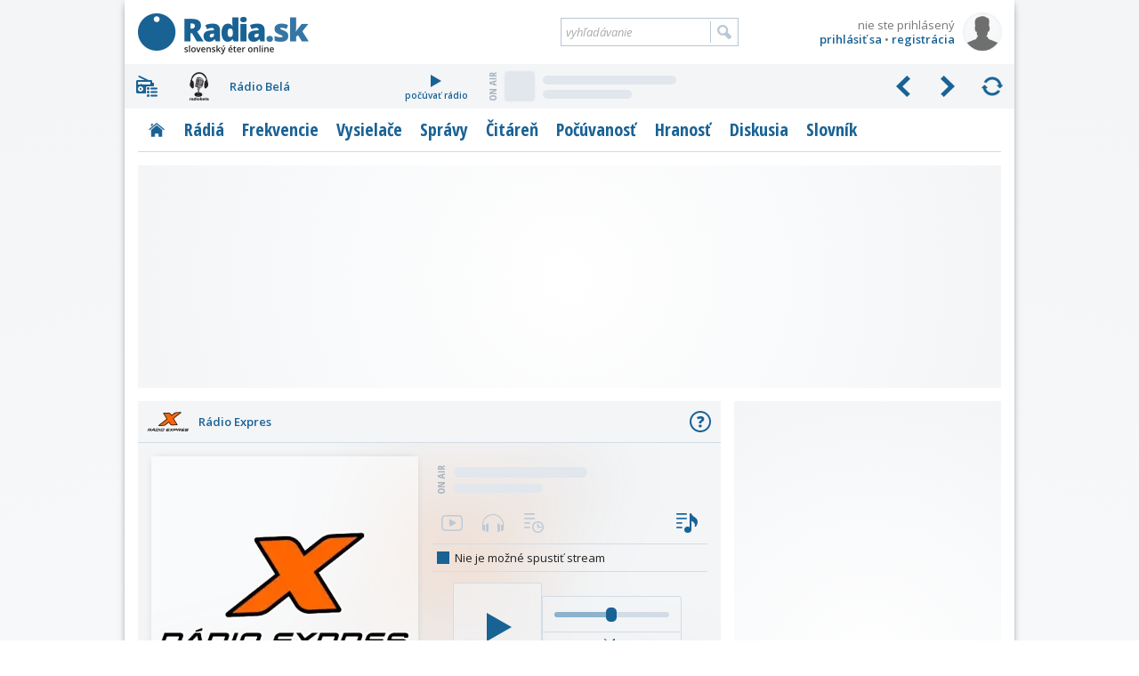

--- FILE ---
content_type: text/html; charset=utf-8
request_url: https://www.radia.sk/player/expres/1_mp3-64-kbps-nizsia-kvalita
body_size: 15555
content:
<!DOCTYPE html>
<!-- Radia.sk created by troky - www.troky.sk // -->
<html prefix="og: http://ogp.me/ns#" lang="sk">

<head>

	<!-- Google GPT tag - Funding Choices -->
	<script async src="https://securepubads.g.doubleclick.net/tag/js/gpt.js"></script>

	<!-- Global site tag (gtag.js) - Google Analytics -->
	<script src="/scripts/ga.js?v=20240802" defer></script>
	<script src="https://www.googletagmanager.com/gtag/js?id=G-BXQD06VJY5" defer></script>

	<meta charset="utf-8">
	<meta http-equiv="Content-Language" content="sk">
	<meta name="viewport" content="width=device-width, initial-scale=1">

	<meta http-equiv="Expires" content="Sat, 17 Jan 2026 12:36:53 GMT">
	<meta http-equiv="Pragma" content="no-cache">
	<meta http-equiv="Cache-control" content="no-cache">

	<title>Rádio Expres živé vysielanie - live - online stream (nižšia kvalita) | Radia.sk - slovenský éter online</title>

	<link rel="manifest" href="/manifest.json">
	<link rel="icon" type="image/png" sizes="32x32" href="/layout/favicons/favicon-32x32.png">
	<link rel="icon" type="image/png" sizes="16x16" href="/layout/favicons/favicon-16x16.png">
	<link rel="mask-icon" href="/layout/favicons/safari-pinned-tab.svg" color="#196294">
	<link rel="apple-touch-icon" sizes="180x180" href="/layout/favicons/apple-touch-icon.png">
	<meta name="theme-color" content="#ffffff">

	<meta name="keywords" content="Rádio Expres, Rádio Expres live, Rádio Expres online, Rádio Expres živé vysielanie, Radio Expres, Radio Expres live, Radio Expres online, Radio Expres zive vysielanie, slovenske radia, radia na slovensku, radia, radio, rozhlas, stanica, vysielace, vysielanie, online stream, frekvencia, frekvencie, MHz, spravy, diskusia, pocuvanost, prieskumy, zakony, FM, DVBT, DAB, DRM, eter, RDS, radio data system, slovensko, slovakia">
	<meta name="description" content="Počúvaj Rádio Expres naživo: Hemendex, Infoexpres, Braňo Závodský naživo, 1000 eur za 1 SMS, Show Martina Nikodýma, Klub 90, Expres Hity nonstop a ďalšie obľúbené relácie a moderátori.">
	<meta name="copyright" content="Copyright (c) troky 2004 - 2026">
	<meta name="author" content="www.radia.sk">
	<meta name="robots" content="index, follow, max-image-preview:large">

	<meta property="og:locale" content="sk_SK">
	<meta property="og:site_name" content="Radia.sk - slovenský éter online">
	<meta property="og:title" content="Rádio Expres - živé vysielanie - online stream">
	<meta property="og:type" content="website">
	<meta property="og:url" content="https://www.radia.sk/player/expres">
	<meta property="og:image" content="https://www.radia.sk/_radia/loga/coverflow/expres.png">
	<meta property="og:image:secure_url" content="https://www.radia.sk/_radia/loga/coverflow/expres.png">
	<meta property="og:image:width" content="600">
	<meta property="og:image:height" content="600">
	<meta property="og:description" content="Počúvaj Rádio Expres naživo: Hemendex, Infoexpres, Braňo Závodský naživo, 1000 eur za 1 SMS, Show Martina Nikodýma, Klub 90, Expres Hity nonstop a ďalšie obľúbené relácie a moderátori.">


	<link rel="canonical" href="https://www.radia.sk/player/expres/1_mp3-64-kbps-nizsia-kvalita">

	<link rel="author" href="https://www.facebook.com/troky">
	<link rel="publisher" href="https://www.facebook.com/radiask">

	<link rel="alternate" type="application/rss+xml" href="http://rss.radia.sk/" title="Radia.sk RSS kanál">
	<link rel="search" type="application/opensearchdescription+xml" href="https://www.radia.sk/opensearch.xml" title="Radia.sk">


	<link rel="preconnect" href="//fonts.gstatic.com" crossorigin>
	<link rel="stylesheet" href="//fonts.googleapis.com/css2?family=Open+Sans+Condensed:wght@300;700&family=Open+Sans:ital,wght@0,400;0,600;0,700;1,400;1,600;1,700&display=swap" media="print" onload="this.onload=null;this.removeAttribute('media');" fetchpriority="high">
	<noscript>
		<link rel="stylesheet" href="//fonts.googleapis.com/css2?family=Open+Sans+Condensed:wght@300;700&family=Open+Sans:ital,wght@0,400;0,600;0,700;1,400;1,600;1,700&display=swap">
	</noscript>

	<link rel="stylesheet" href="https://cdnjs.cloudflare.com/ajax/libs/jquery.perfect-scrollbar/1.5.5/css/perfect-scrollbar.min.css"  >
	<link rel="stylesheet" href="https://cdnjs.cloudflare.com/ajax/libs/fancybox/3.5.7/jquery.fancybox.min.css"  >
	<link rel="stylesheet" href="/layout/templates/default/style.css?v=20260116"  >
	<link rel="stylesheet" href="/_radia/loga/radia.css?v=1768253268"  >
	<script src="https://imasdk.googleapis.com/js/sdkloader/ima3.js" id="plugin_google-ima" data-plugin-url="https://imasdk.googleapis.com/js/sdkloader/" defer></script>
	<script src="https://cdnjs.cloudflare.com/ajax/libs/jquery/3.6.0/jquery.min.js" id="plugin_jquery3" data-plugin-url="https://cdnjs.cloudflare.com/ajax/libs/jquery/3.6.0/" defer></script>
	<script src="/plugins/dragon/0.5.1/jquery.dragon.min.js" id="plugin_dragon" data-plugin-url="/plugins/dragon/0.5.1/" defer></script>
	<script src="https://cdnjs.cloudflare.com/ajax/libs/jplayer/2.9.2/jplayer/jquery.jplayer.min.js" id="plugin_jplayer" data-plugin-url="https://cdnjs.cloudflare.com/ajax/libs/jplayer/2.9.2/jplayer/" defer></script>
	<script src="https://cdnjs.cloudflare.com/ajax/libs/jquery.lazy/1.7.11/jquery.lazy.min.js" id="plugin_lazy" data-plugin-url="https://cdnjs.cloudflare.com/ajax/libs/jquery.lazy/1.7.11/" defer></script>
	<script src="https://cdnjs.cloudflare.com/ajax/libs/jquery.perfect-scrollbar/1.5.5/perfect-scrollbar.min.js" id="plugin_perfect-scrollbar" data-plugin-url="https://cdnjs.cloudflare.com/ajax/libs/jquery.perfect-scrollbar/1.5.5/" defer></script>
	<script src="https://cdnjs.cloudflare.com/ajax/libs/fancybox/3.5.7/jquery.fancybox.min.js" id="plugin_fancybox" data-plugin-url="https://cdnjs.cloudflare.com/ajax/libs/fancybox/3.5.7/" defer></script>
	<script src="/scripts/functions.js?v=20260116" defer></script>
	<script src="/modules/player/js/player_radio.js?v=20260116" defer></script>
	<script src="https://cdn.onesignal.com/sdks/OneSignalSDK.js" defer></script>
	<script>
		window.googlefc = window.googlefc || {};
		window.googlefc.callbackQueue = window.googlefc.callbackQueue || [];
		window.googlefc.callbackQueue.push({
			'CONSENT_DATA_READY': function() {
				__tcfapi('addEventListener', 2.2, function(data, success) {
					if (success) {
						var s1 = document.createElement('script');
						s1.src = "/plugins/onesignal/onesignal.js?v=20260116";
						document.head.appendChild(s1);
					}
				});
			}
		});
	</script>
	<!-- script src="/plugins/onesignal/onesignal.js?v=20260116" defer></script -->

	<script src="https://pagead2.googlesyndication.com/pagead/js/adsbygoogle.js?client=ca-pub-4772240062398577" defer crossorigin="anonymous"></script>

	<script>
		window.googlefc = window.googlefc || {};
		window.googlefc.callbackQueue = window.googlefc.callbackQueue || [];
		window.googlefc.callbackQueue.push({
			'CONSENT_DATA_READY': function() {
				__tcfapi('addEventListener', 2.2, function(data, success) {
					if (success) {
						var s1 = document.createElement('script');
						s1.src = "//delivery.r2b2.cz/hb/mediaadSRO/radia.sk";
						document.head.appendChild(s1);
						var s2 = document.createElement('script');
						s2.src = "https://mediaad-cdn.relevant-digital.com/static/tags/6422dd293d98ae1c91b90e43.js";
						document.head.appendChild(s2);
					}
				});
			}
		});
	</script>
	<!--script src="//delivery.r2b2.cz/hb/mediaadSRO/radia.sk" type="text/javascript" defer></script>
	<script src="https://mediaad-cdn.relevant-digital.com/static/tags/6422dd293d98ae1c91b90e43.js" defer></script -->
	<script src="//sk.search.etargetnet.com/generic/banner_booster.php" defer></script>

	<script>
		window.teads_analytics = window.teads_analytics || {};
		window.teads_analytics.analytics_tag_id = "PUB_21261";
		window.teads_analytics.share = window.teads_analytics.share || function() {
			;(window.teads_analytics.shared_data = window.teads_analytics.shared_data || []).push(arguments)
		};
	</script>
	<script src="https://a.teads.tv/analytics/tag.js" defer></script>

	<script src="/scripts/adam.js?v=20250317" defer></script>


</head>

<body class="webp " data-ts="1768653413">

	<a class="skip-link" href="#maincontent">Prejsť na hlavný obsah</a>


	<script type="text/javascript">
		<!--//--><![CDATA[//><!--
		var pp_gemius_identifier = 'olHqxfs4f5rOXh1j_IqXNpcg7zDsEGc3Lf5nl9BK0Rf.H7';
		var pp_gemius_use_cmp = true;
		var pp_gemius_init_timeout = 1000;
		// lines below shouldn't be edited
		function gemius_pending(i) { window[i] = window[i] || function() {var x = window[i+'_pdata'] = window[i+'_pdata'] || []; x[x.length]=arguments;};};gemius_pending('gemius_hit'); gemius_pending('gemius_event'); gemius_pending('pp_gemius_hit'); gemius_pending('pp_gemius_event');(function(d,t) {try {var gt=d.createElement(t),s=d.getElementsByTagName(t)[0],l='http'+((location.protocol=='https:')?'s':''); gt.setAttribute('async','async');gt.setAttribute('defer','defer'); gt.src=l+'://gask.hit.gemius.pl/xgemius.js'; s.parentNode.insertBefore(gt,s);} catch (e) {}})(document,'script');
		//--><!]]>
	</script>

	<div id="fb-root"></div>
	<script defer crossorigin="anonymous" src="https://connect.facebook.net/sk_SK/sdk.js#xfbml=1&version=v14.0&appId=102174439876155&autoLogAppEvents=1" nonce="xfpGSD0F"></script>

	<!-- a id="a-desktop-branding-rsk"></a -->
	<script src="//delivery.r2b2.cz/get/radia.sk/generic/branding" type="text/javascript" defer></script>
	<script src="https://www.meteoidata.com/js/bottomSlideAdRadiaSk-MOBILNYBRANDING.min.js" type="text/javascript" defer></script>


	<div id="main" class="before_mouseleave">

		<div id="header">

			<div id="header_logo">
				<a href="/" title="Radia.sk">Radia.sk</a>
			</div>

			<div id="header_mobile_menu">
				<a href="#" class="menu" data-obj="site_menu"><i class="sprites">menu</i></a>
				<a href="#" class="radia" data-obj="rc"><i class="sprites">rádiá</i></a>
				<a href="#" class="search" data-obj="header_search"><i class="sprites">vyhľadávanie</i></a>
				<a href="#" class="login" data-obj="header_login"><i class="sprites">prihlásenie</i></a>
			</div>

			<div id="header_login">
				<a href="/moj-profil/prihlasenie" rel="modal" data-google-vignette="false"><img src="/_pouzivatelia/avatar/male/default.png" width="42" height="42" alt="nie ste prihlásený" title="nie ste prihlásený"></a>
				<div id="login_username" title="nie ste prihlásený">nie ste prihlásený</div>
				<div id="login_links">
					<a href="/moj-profil/prihlasenie" rel="modal" data-google-vignette="false">prihlásiť sa</a> &bull; <a href="/moj-profil/registracia" class="register_link">registrácia</a>
				</div>
			</div>

			<div id="header_search">
				<form name="search_form" id="search_form" method="GET" action="/vyhladavanie">
					<label for="search_form_text">Vyhľadávanie:</label>
					<input id="search_form_text" type="text" name="q" value="" placeholder="vyhľadávanie" maxlength="100" autocomplete="off">
					<input id="search_form_button" type="submit" title="Vyhľadať">
				</form>
			</div>

		</div>

		<div id="rc" class=""  data-version="1768253268">
			<div id="rc_menu">
				<i class="rc_menu">menu</i>
				<div id="rc_menu_box"><div id="rc_menu_radia" class="custom-scrollbars scrollbars-always-visible"><div id="rc_menu_radia_list"></div></div></div>
			</div>
			<div id="rc_buttons">
				<div id="rc_backwards"><i>predchádzajúce</i></div>
				<div id="rc_forwards"><i>nasledujúce</i></div>
				<div id="rc_rotate"><i>spustiť rotovanie</i></div>
				<div id="rc_stop"><i>zastaviť rotovanie</i></div>
			</div>
			<div id="rc_radia">
				<div class="rc_radio active rc_radio_default" id="rc_radio_45">
					<a class="rc_radio_link radioitem" href="/radia/7" title="Rádio 7">
						<span class="radiologo rl-45"></span>
						<span class="radionazov">Rádio 7</span>
					</a>
									<a class="rc_radio_play" href="/player/7/264_mp3-128-kbps-vyssia-kvalita" title="počúvať Rádio 7">
						<i class="sprites"></i>počúvať rádio
					</a>
									<a href="/radia/7/playlist"  class="radio_onair onair_radio_45 onair_song_loading">
						<span class="sprites onair_badge"></span>
						<img class="cover lazy" width="32" height="32" src="/layout/pixel.gif" data-src="/layout/pixel.gif" data-retina="/layout/pixel.gif" alt="Album">
						<span class="interpret"></span>
						<span class="titul"></span>
					</a>				</div>
			</div>
			<div class="clear"></div>
		</div>

		<div id="site_menu">
			<ul class="level1">
				<li><a href="/" class="site_menu_rubrika_11 " title="Titulná stránka s prehľadom najnovších článkov"><span>Titulka</span></a></li>
				<li><a href="/radia" class="site_menu_rubrika_12 " title="Prehľadné profily všetkých slovenských terestriálnych a internetových rádií"><span>Rádiá</span></a></li>
				<li><a href="/frekvencie" class="site_menu_rubrika_14 " title="Najaktuálnejší súpis všetkých rozhlasových frekvencií na Slovensku"><span>Frekvencie</span></a></li>
				<li><a href="/vysielace" class="site_menu_rubrika_13 " title="Prehľad pozemných rozhlasových vysielačov a satelitov šíriacich slovenské rádiá"><span>Vysielače</span></a></li>
				<li><a href="/spravy" class="site_menu_rubrika_1 " title="Spravodajstvo zamerané na domácu rozhlasovú scénu"><span>Správy</span></a></li>
				<li><a href="/citaren" class="site_menu_rubrika_5 " title="Články na rozhlasovú tematiku - technika, história, kritika, ..."><span>Čitáreň</span></a></li>
				<li><a href="/pocuvanost/radia-sk/dni" class="site_menu_rubrika_15 " title="Dáta a grafy z prieskumov počúvanosti slovenských rádií"><span>Počúvanosť</span></a></li>
				<li><a href="/hranost/sk-eter" class="site_menu_rubrika_18 " title="Slovenský a svetový rebríček hranosti skladieb v rádiách"><span>Hranosť</span></a></li>
				<li><a href="/diskusia/temy" class="site_menu_rubrika_17 " title="Priestor pre všetkých, ktorí majú chuť vyjadriť svoj názor"><span>Diskusia</span></a></li>
				<li><a href="/slovnik" class="site_menu_rubrika_19 " title="Krátky slovník s výrazmi z oblasti rozhlasového vysielania"><span>Slovník</span></a></li>
			</ul>
		</div>

		<div id="maincontent"></div>


	<div
				class="ad_placeholder adam_top  main_content_full main_content_container"
				data-ad-desktop-type="admanager"		data-ad-desktop-id="adm_radiask_A2_stream_A"				data-ad-mobile-type="admanager"		data-ad-mobile-id="adm_radiask_A0_mobile_stream_A"		 ><div class="adam_sticky_closer"></div></div>


	<script src="https://publisher.caroda.io/videoPlayer/caroda.min.js?ctok=3008ef43120d4d6f28487aa9e4805787b0e7f3f9479145beee72fcbbee1ec9" crossorigin="anonymous" defer></script>


<div class="main_content_ext">

<div class="cbox stream_player" id="stream_player_box">

	<div class="title">
					<a href="/player/expres/info" rel="modal" data-google-vignette="false" class="square_button info_help" title="Informácie a pomoc"><i class="icon">Informácie a pomoc</i></a>
				<a class="block radioitem  stream_available" href="/radia/expres" title="Rádio Expres">
			<span class="radiologo  rl-1"></span>
			<span class="radionazov">Rádio Expres</span>
		</a>
	</div>

	<div class="player_container init">

		<div class="bgcontainer">
			<div class="bg" style="background-image: url('https://www.radia.sk/_radia/loga/app/expres.webp?v=1');"></div>
		</div>

		<div class="onair_box">
			<div class="onair_box_container">
				<div class="onair_box_container_item init" title="Rádio Expres">
					<img id="default_stream_cover_large" class="cover_large" width="300" height="300" src="https://www.radia.sk/_radia/loga/app/expres.webp?v=1" srcset="https://www.radia.sk/_radia/loga/app/expres.webp?v=1, https://www.radia.sk/_radia/loga/app/expres@2x.webp?v=1 1.5x" alt="Rádio Expres">
				</div>
						<div class="onair_box_container_item stream">
					<img class="cover_large" width="300" height="300" src="https://www.radia.sk/_radia/loga/app/expres.webp?v=1" srcset="https://www.radia.sk/_radia/loga/app/expres.webp?v=1, https://www.radia.sk/_radia/loga/app/expres@2x.webp?v=1 1.5x" alt="Rádio Expres">
				</div>
				<a href="" target="_blank" class="onair_box_container_item stream">
					<img class="cover_large" width="300" height="300" src="https://www.radia.sk/_radia/loga/app/expres.webp?v=1" srcset="https://www.radia.sk/_radia/loga/app/expres.webp?v=1, https://www.radia.sk/_radia/loga/app/expres@2x.webp?v=1 1.5x" alt="Album" onerror="javascript: this.src = document.getElementById('default_stream_cover_large').currentSrc;">
				</a>
							<iframe class="onair_box_container_item uputavka_companion" width="300" height="300" id="companionIframe" scrolling="no" marginwidth="0" marginheight="0" frameborder="0" src="about:blank"></iframe>
				<div class="onair_box_container_item uputavka_video" id="imaAdContainer"></div>
				<div class="onair_box_container_item player" id="jplayer"
					data-audio="bXAzfDY0fGh0dHBzOi8vYXBpLmV4cHJlcy5zay9zdHJlYW0vbG8="
					data-ads="[base64]/[base64]/[base64]"
					data-id="1"
					data-ids="expres"
					data-title="Rádio Expres"
					data-slogan="Baví nás baviť vás"
					data-image="https://www.radia.sk/_radia/loga/coverflow/expres.webp?v=1"
					data-metadata-title="Baví nás baviť vás"
					data-metadata-image="https://www.radia.sk/_radia/loga/coverflow/expres.webp?v=1"
					data-lid="e8645fb2-9680-40ea-9a37-05a12ef71635">
					<a href="javascript:void(0);" target="_blank"></a>
				</div>
								</div>
		</div>

		<div class="player_box">

			<div class="onair_info init"></div>

			<div class="onair_info stream">

				<div class="radio_onair onair_song_loading">
					<span class="sprites onair_badge"></span>
					<span class="interpret"></span>
					<span class="titul"></span>
				</div>
				<a href="" target="_blank" class="radio_onair onair_song_loading">
					<span class="sprites onair_badge"></span>
					<span class="interpret"></span>
					<span class="titul"></span>
				</a>

				<div class="onair_info_buttons">

					<div class="square_button button_video active" title="Videoklip nie je k dispozícii"><i class="icon">Videoklip nie je k dispozícii</i></div>
					<a href="" class="square_button button_video" target="_blank" title="Videoklip"><i class="icon">Videoklip</i></a>

					<div class="square_button button_audio active" title="Audio nie je k dispozícii"><i class="icon">Audio nie je k dispozícii</i></div>
					<a href="" class="square_button button_audio" target="_blank" title="Audio"><i class="icon">Audio</i></a>

					<div class="square_button button_history active" title="Zoznam odohraní nie je k dispozícii"><i class="icon">Zoznam odohraní nie je k dispozícii</i></div>
					<a href="" class="square_button button_history" target="_blank" title="Zoznam odohraní"><i class="icon">Zoznam odohraní</i></a>


									<a href="/radia/expres/playlist" target="_blank" class="square_button button_playlist active" title="Zoznam odohraných skladieb"><i class="icon">Zoznam odohraných skladieb</i></a>
				
				</div>

			</div>

			<div class="onair_info uputavka">
				<strong>Rádio Expres</strong><br><span class="continue_after_ad">sa spustí po krátkej reklame</span>
				<div class="jp-button jp-skip" title="preskočiť reklamu">
					<i class="sprites">preskočiť reklamu</i><span class="counter">-</span>preskočiť reklamu
				</div>
			</div>

			<div id="jp-container-stream" class="jp-player">
				<div class="jp-playing-status-bar">
					<div class="jp-playing-icon sprites"></div>
					<div class="jp-current-time">00:00</div>
					<div class="jp-current-time-ad">00:00</div>
					<div class="jp-duration">00:00</div>
					<div class="jp-playing-title">Inicializácia prehrávača</div>
					<div class="jp-playing-title-loading">Načítava sa stream</div>
					<div class="jp-playing-title-playing">Prehráva sa stream</div>
				</div>
				<div class="jp-volume-bar-container-box">
					<div class="jp-volume-bar-container">
						<div class="jp-volume-bar" title="hlasitosť"><div class="jp-volume-bar-value"></div></div>
						<div class="jp-volume-bar-button"></div>
					</div>
					<div class="jp-volume-bar-not-available">Hlasitosť nastavíte<br>tlačidlami zariadenia</div>
				</div>
				<a href="javascript:;" class="jp-button jp-mute" tabindex="1" title="stíšiť / zapnúť zvuk"><i class="sprites">stíšiť / zapnúť zvuk</i></a>
				<a href="javascript:;" class="jp-button jp-play" tabindex="1" title="spustiť / zastaviť"><i class="sprites">spustiť / zastaviť</i></a>
				<a href="javascript:;" class="jp-button jp-play-ad" tabindex="1" title="spustiť / zastaviť"><i class="sprites">spustiť / zastaviť</i></a>
			</div>

			<a id="stream_settings_selector" class="" title="nastavenie streamu (aktuálny stream: nižšia kvalita, MP3 - 64 kbps)">
				<i class="icon">nastavenia</i>
				<span class="nazov">nižšia kvalita</span>
				<span class="kvalita"><span class="format">MP3</span> 64 kbps</span>
			</a>

			<div id="stream_settings_container">
				<h3>Zvoľte kvalitu streamu</h3>
				<div class="stream_quality_menu">
					<div class="block item"
														title="aktuálny stream (nižšia kvalita, MP3 - 64 kbps)">
						<i class="icon">aktuálny stream</i>
						<span class="nazov">nižšia kvalita</span>
						<span class="kvalita"><span class="format mp3">MP3</span> 64 kbps</span>
					</div>
					<a class="block item"
							href="/player/expres/482_mp3-128-kbps-vyssia-kvalita"							title="spustiť tento stream (vyššia kvalita, MP3 - 128 kbps)">
						<i class="icon">spustiť tento stream</i>
						<span class="nazov">vyššia kvalita</span>
						<span class="kvalita"><span class="format mp3">MP3</span> 128 kbps</span>
					</a>
				</div>
			</div>
	
		</div>

		<div class="clear"></div>


	</div>

</div><div class="cbox stream_oblubene" id="stream_oblubene_box">
	
	<div class="cbox_header">Moje obľúbené rádiá</div>


	<div class="cbox_body no_list">
		<div class="title">Vytvorte si svoj vlastný zoznam obľúbených rádií!</div>
		<div>Budete tak môcť prepínať medzi všetkými Vašimi obľúbenými rádiami oveľa rýchlejšie a pohodlnejšie.</div>
		<div class="heart"></div>
		<div class="smaller">Ak si chcete vytvoriť svoj vlastný zoznam obľúbených rádií, najskôr sa prihláste.</div>
		<div><button class="blue" rel="modal" title="Prihlásiť sa" data-href="/moj-profil/prihlasenie">Prihlásiť sa</button></div>
	</div>

</div>
	<div
				class="ad_placeholder adam_stred  main_content_container"
				data-ad-desktop-type="mediaad-div"		data-ad-desktop-id="/150108690/radia.sk/Radia.sk_B3"		data-ad-desktop-adsense-backup-id="8952882646"		data-ad-mobile-type="mediaad-div"		data-ad-mobile-id="/150108690/radia.sk/Radia.sk_B3_mobile"		data-ad-mobile-adsense-backup-id="3320308241" ><div class="adam_sticky_closer"></div></div>

		<div class="clanky_linky main_content_container noprint">
		<div class="clanok_link  with_image clanok_link_highlight">
			<a href="/spravy/5249_radio-fm-rozsiruje-podcastovu-ponuku-o-novy-autorsky-format" target="_blank"  title="Rádio_FM rozširuje podcastovú ponuku o nový autorský formát">
				<img class="clanok_link_obrazok lazy"
					src="/layout/pixel32.gif" data-src="/_clanky/obrazky/highlight/5249.webp?v=1" data-retina="/_clanky/obrazky/highlight/5249@2x.webp?v=1"					width="302" height="202"
					alt="Rádio_FM rozširuje podcastovú ponuku o nový autorský formát" title="Rádio_FM rozširuje podcastovú ponuku o nový autorský formát">
			</a>
			<div class="clanok_link_a"><a href="/spravy/5249_radio-fm-rozsiruje-podcastovu-ponuku-o-novy-autorsky-format" target="_blank"  title="Rádio_FM rozširuje podcastovú ponuku o nový autorský formát">Rádio_FM rozširuje podcastovú ponuku o nový autorský formát</a></div>
			<div class="clanok_link_datum"><span class="">14.01.2026</span> | <a href="/spravy" title="Správy">Správy</a></div>			<div class="clanok_link_perex">Rádio_FM rozširuje svoju podcastovú ponuku o nový autorský formát Pozor, spoiler!, ktorý bude mať premiéru vo štvrtok 15. januára 2026. Nové epizódy podcastu budú následne vychádzať pravidelne každý...</div>
			<div class="clear"></div>
		</div>
		<div class="clanok_link  with_image clanok_link_highlight">
			<a href="/spravy/5248_rada-pre-medialne-sluzby-si-zvolila-nove-vedenie" target="_blank"  title="Rada pre mediálne služby si zvolila nové vedenie">
				<img class="clanok_link_obrazok lazy"
					src="/layout/pixel32.gif" data-src="/_clanky/obrazky/highlight/5248.webp?v=1" data-retina="/_clanky/obrazky/highlight/5248@2x.webp?v=1"					width="302" height="202"
					alt="Rada pre mediálne služby si zvolila nové vedenie" title="Rada pre mediálne služby si zvolila nové vedenie">
			</a>
			<div class="clanok_link_a"><a href="/spravy/5248_rada-pre-medialne-sluzby-si-zvolila-nove-vedenie" target="_blank"  title="Rada pre mediálne služby si zvolila nové vedenie">Rada pre mediálne služby si zvolila nové vedenie</a></div>
			<div class="clanok_link_datum"><span class="">14.01.2026</span> | <a href="/spravy" title="Správy">Správy</a></div>			<div class="clanok_link_perex">Novým predsedom Rady pre mediálne služby je Michal Dzurjanin, podpredsedom Ondrej Krivuš.</div>
			<div class="clear"></div>
		</div>
		<div class="clanok_link  with_image clanok_link_highlight">
			<a href="/spravy/5247_slovensko-ma-nove-radio-dnes-o-11-11-odstartovalo-tiche-radio-slubuje-pokoj-a-moderny-zvuk" target="_blank"  title="Slovensko má nové rádio. Dnes o 11:11 odštartovalo Tiché rádio, sľubuje pokoj a moderný zvuk">
				<img class="clanok_link_obrazok lazy"
					src="/layout/pixel32.gif" data-src="/_clanky/obrazky/highlight/5247.webp?v=1" data-retina="/_clanky/obrazky/highlight/5247@2x.webp?v=1"					width="302" height="202"
					alt="Slovensko má nové rádio. Dnes o 11:11 odštartovalo Tiché rádio, sľubuje pokoj a moderný zvuk" title="Slovensko má nové rádio. Dnes o 11:11 odštartovalo Tiché rádio, sľubuje pokoj a moderný zvuk">
			</a>
			<div class="clanok_link_a"><a href="/spravy/5247_slovensko-ma-nove-radio-dnes-o-11-11-odstartovalo-tiche-radio-slubuje-pokoj-a-moderny-zvuk" target="_blank"  title="Slovensko má nové rádio. Dnes o 11:11 odštartovalo Tiché rádio, sľubuje pokoj a moderný zvuk">Slovensko má nové rádio. Dnes o 11:11 odštartovalo Tiché rádio, sľubuje pokoj a moderný zvuk</a></div>
			<div class="clanok_link_datum"><span class="">11.01.2026</span> | <a href="/spravy" title="Správy">Správy</a></div>			<div class="clanok_link_perex">Presne dnes, 11. januára, v symbolickom čase o 11. hodine a 11. minúte, sa v slovenskom éteri ozval nový hlas. Na frekvencii 90,2 MHz, kde doteraz pôsobilo lokálne rádio Piešťany, začalo po novom...</div>
			<div class="clear"></div>
		</div>
		<div class="clanok_link  with_image clanok_link_highlight">
			<a href="/spravy/5246_stvr-vstupuje-do-realizacnej-fazy-modernizacnych-opatreni-ktore-zahrnaju-aj-hromadne-prepustanie-zamestnancov" target="_blank"  title="STVR vstupuje do realizačnej fázy modernizačných opatrení, ktoré zahŕňajú aj hromadné prepúšťanie zamestnancov">
				<img class="clanok_link_obrazok lazy"
					src="/layout/pixel32.gif" data-src="/_clanky/obrazky/highlight/5246.webp?v=2" data-retina="/_clanky/obrazky/highlight/5246@2x.webp?v=2"					width="302" height="202"
					alt="STVR vstupuje do realizačnej fázy modernizačných opatrení, ktoré zahŕňajú aj hromadné prepúšťanie zamestnancov" title="STVR vstupuje do realizačnej fázy modernizačných opatrení, ktoré zahŕňajú aj hromadné prepúšťanie zamestnancov">
			</a>
			<div class="clanok_link_a"><a href="/spravy/5246_stvr-vstupuje-do-realizacnej-fazy-modernizacnych-opatreni-ktore-zahrnaju-aj-hromadne-prepustanie-zamestnancov" target="_blank"  title="STVR vstupuje do realizačnej fázy modernizačných opatrení, ktoré zahŕňajú aj hromadné prepúšťanie zamestnancov">STVR vstupuje do realizačnej fázy modernizačných opatrení, ktoré zahŕňajú aj hromadné prepúšťanie zamestnancov</a></div>
			<div class="clanok_link_datum"><span class="">09.01.2026</span> | <a href="/spravy" title="Správy">Správy</a></div>			<div class="clanok_link_perex">Slovenská televízia a rozhlas vstupuje do realizačnej fázy modernizačných a organizačných zmien, ktoré vychádzajú z hĺbkového auditu riadenia ľudských zdrojov a fungovania organizácie, o ktorého...</div>
			<div class="clear"></div>
		</div>
		<div class="clanok_link  with_image clanok_link_highlight">
			<a href="/spravy/5242_co-priniesol-slovensky-rozhlasovy-eter-v-roku-2025" target="_blank"  title="Čo priniesol slovenský rozhlasový éter v roku 2025?">
				<img class="clanok_link_obrazok lazy"
					src="/layout/pixel32.gif" data-src="/_clanky/obrazky/highlight/5242.webp?v=2" data-retina="/_clanky/obrazky/highlight/5242@2x.webp?v=2"					width="302" height="202"
					alt="Čo priniesol slovenský rozhlasový éter v roku 2025?" title="Čo priniesol slovenský rozhlasový éter v roku 2025?">
			</a>
			<div class="clanok_link_a"><a href="/spravy/5242_co-priniesol-slovensky-rozhlasovy-eter-v-roku-2025" target="_blank"  title="Čo priniesol slovenský rozhlasový éter v roku 2025?">Čo priniesol slovenský rozhlasový éter v roku 2025?</a></div>
			<div class="clanok_link_datum"><span class="">08.01.2026</span> | <a href="/spravy" title="Správy">Správy</a></div>			<div class="clanok_link_perex">Uplynulý rok sa do kroniky slovenského rozhlasového vysielania zapísal ako obdobie kontrastov, strategických posunov a značných regulačných zásahov. Zatiaľ čo na povrchu sa trh mohol zdať stabilný vďaka...</div>
			<div class="clear"></div>
		</div>
		<div class="clanok_link  with_image clanok_link_highlight">
			<a href="/spravy/5244_hit-roka-2025-na-spotify-zvalcoval-svet-doma-kraluje-separ" target="_blank"  title="Hit roka 2025 na Spotify zvalcoval svet, doma kraľuje Separ">
				<img class="clanok_link_obrazok lazy"
					src="/layout/pixel32.gif" data-src="/_clanky/obrazky/highlight/5244.webp?v=3" data-retina="/_clanky/obrazky/highlight/5244@2x.webp?v=3"					width="302" height="202"
					alt="Hit roka 2025 na Spotify zvalcoval svet, doma kraľuje Separ" title="Hit roka 2025 na Spotify zvalcoval svet, doma kraľuje Separ">
			</a>
			<div class="clanok_link_a"><a href="/spravy/5244_hit-roka-2025-na-spotify-zvalcoval-svet-doma-kraluje-separ" target="_blank"  title="Hit roka 2025 na Spotify zvalcoval svet, doma kraľuje Separ">Hit roka 2025 na Spotify zvalcoval svet, doma kraľuje Separ</a></div>
			<div class="clanok_link_datum"><span class="">07.01.2026</span> | <a href="/spravy" title="Správy">Správy</a></div>			<div class="clanok_link_perex">Spotify zverejnilo rebríčky za rok 2025 v rámci výročnej kampane Wrapped a ukázalo, ktoré skladby a interpreti dominovali streamovaniu po celom svete. Ako uvádza samotné Spotify vo svojom ročnom prehľade,...</div>
			<div class="clear"></div>
		</div>
		<div class="clanok_link  with_image clanok_link_highlight">
			<a href="/spravy/5245_radio-devin-dostava-noveho-lidra" target="_blank"  title="Rádio Devín dostáva nového lídra">
				<img class="clanok_link_obrazok lazy"
					src="/layout/pixel32.gif" data-src="/_clanky/obrazky/highlight/5245.webp?v=1" data-retina="/_clanky/obrazky/highlight/5245@2x.webp?v=1"					width="302" height="202"
					alt="Rádio Devín dostáva nového lídra" title="Rádio Devín dostáva nového lídra">
			</a>
			<div class="clanok_link_a"><a href="/spravy/5245_radio-devin-dostava-noveho-lidra" target="_blank"  title="Rádio Devín dostáva nového lídra">Rádio Devín dostáva nového lídra</a></div>
			<div class="clanok_link_datum"><span class="">06.01.2026</span> | <a href="/spravy" title="Správy">Správy</a></div>			<div class="clanok_link_perex">Rádio Devín vstúpilo do nového roka s personálnou zmenou na čele okruhu. Od 1. januára 2026 sa novým intendantom stal Martin Timko, ktorý vystriedal Zuzanu Belkovú. Tá sa po novom presúva na pozíciu...</div>
			<div class="clear"></div>
		</div>
		<div class="clanok_link  with_image clanok_link_highlight">
			<a href="/citaren/pele-mele/5243_radio-zo-zaverecnej-serie-stranger-things-ma-svoju-lego-podobu" target="_blank"  title="Rádio zo záverečnej série Stranger Things má svoju LEGO podobu">
				<img class="clanok_link_obrazok lazy"
					src="/layout/pixel32.gif" data-src="/_clanky/obrazky/highlight/5243.webp?v=1" data-retina="/_clanky/obrazky/highlight/5243@2x.webp?v=1"					width="302" height="202"
					alt="Rádio zo záverečnej série Stranger Things má svoju LEGO podobu" title="Rádio zo záverečnej série Stranger Things má svoju LEGO podobu">
			</a>
			<div class="clanok_link_a"><a href="/citaren/pele-mele/5243_radio-zo-zaverecnej-serie-stranger-things-ma-svoju-lego-podobu" target="_blank"  title="Rádio zo záverečnej série Stranger Things má svoju LEGO podobu">Rádio zo záverečnej série Stranger Things má svoju LEGO podobu</a></div>
			<div class="clanok_link_datum"><span class="">05.01.2026</span> | <a href="/citaren" title="Čitáreň">Čitáreň</a> / <a href="/citaren/pele-mele" title="Pele-mele">Pele-mele</a></div>			<div class="clanok_link_perex">Kultový Stranger Things má vlastné seriálové rádio WSQK a práve v záverečnej sérii zohráva dôležitú úlohu. Teraz sa táto fiktívna stanica dostáva aj mimo obrazovky – LEGO z neho spravilo detailné...</div>
			<div class="clear"></div>
		</div>
		<div class="clanok_link  with_image clanok_link_highlight">
			<a href="/spravy/5240_vianocnemu-eteru-dominovalo-radio-melody-posluchaci-po-stedrom-dni-stratili-zaujem" target="_blank"  title="Vianočnému éteru dominovalo Rádio Melody, poslucháči po Štedrom dni stratili záujem">
				<img class="clanok_link_obrazok lazy"
					src="/layout/pixel32.gif" data-src="/_clanky/obrazky/highlight/5240.webp?v=2" data-retina="/_clanky/obrazky/highlight/5240@2x.webp?v=2"					width="302" height="202"
					alt="Vianočnému éteru dominovalo Rádio Melody, poslucháči po Štedrom dni stratili záujem" title="Vianočnému éteru dominovalo Rádio Melody, poslucháči po Štedrom dni stratili záujem">
			</a>
			<div class="clanok_link_a"><a href="/spravy/5240_vianocnemu-eteru-dominovalo-radio-melody-posluchaci-po-stedrom-dni-stratili-zaujem" target="_blank"  title="Vianočnému éteru dominovalo Rádio Melody, poslucháči po Štedrom dni stratili záujem">Vianočnému éteru dominovalo Rádio Melody, poslucháči po Štedrom dni stratili záujem</a></div>
			<div class="clanok_link_datum"><span class="">01.01.2026</span> | <a href="/spravy" title="Správy">Správy</a></div>			<div class="clanok_link_perex">Dáta z online počúvanosti ukazujú jasného víťaza vianočnej sezóny, ale aj výrazné zmeny v správaní poslucháčov počas mesiaca. Zatiaľ čo streamy cez počítače kopírovali pracovnú dobu, mobilné aplikácie...</div>
			<div class="clear"></div>
		</div>
		<div class="clanok_link  with_image clanok_link_highlight">
			<a href="/spravy/5239_kto-da-najlepsie-silvestrovske-vysielanie-pozreli-sme-ponuku-radii" target="_blank"  title="Kto dá najlepšie silvestrovské vysielanie? Pozreli sme ponuku rádií">
				<img class="clanok_link_obrazok lazy"
					src="/layout/pixel32.gif" data-src="/_clanky/obrazky/highlight/5239.webp?v=2" data-retina="/_clanky/obrazky/highlight/5239@2x.webp?v=2"					width="302" height="202"
					alt="Kto dá najlepšie silvestrovské vysielanie? Pozreli sme ponuku rádií" title="Kto dá najlepšie silvestrovské vysielanie? Pozreli sme ponuku rádií">
			</a>
			<div class="clanok_link_a"><a href="/spravy/5239_kto-da-najlepsie-silvestrovske-vysielanie-pozreli-sme-ponuku-radii" target="_blank"  title="Kto dá najlepšie silvestrovské vysielanie? Pozreli sme ponuku rádií">Kto dá najlepšie silvestrovské vysielanie? Pozreli sme ponuku rádií</a></div>
			<div class="clanok_link_datum"><span class="">30.12.2025</span> | <a href="/spravy" title="Správy">Správy</a></div>			<div class="clanok_link_perex">Niektoré rádiá si nechávajú silvestrovské prekvapenia pre seba až do poslednej chvíle, iné už aspoň naznačili, čo pustia do éteru na posledný deň v roku. Vybrali sme zverejnené „ochutnávky“ – od živého...</div>
			<div class="clear"></div>
		</div>
		</div>

</div>
		<div class="right_panel">
			<div class="right_panel_caroda_placeholder" style="margin-right: 15px;"></div>			<div class="right_panel_box_full" id="adam_sticky_wrapper">
	<div
		id="adam_sticky_content"		class="ad_placeholder adam_right_panel phone_hidden"
		style="min-height: 600px;"		data-ad-desktop-type="mediaad-script"		data-ad-desktop-id="1043148"								 ><div class="adam_sticky_closer"></div></div>

</div>
			<div class="right_panel_box">
	<div class="cbox cbox_switchable cbox_najcitanejsie">
		<div class="cbox_header">Najčítanejšie články</div>
		<ul class="submenu after_header submenu_full">
			<li class="submenu_item aktivne" style=" width: 33%; " title="Dnes">Dnes</li>
			<li class="submenu_item" style=" width: 34%; " title="Týždeň">Týždeň</li>
			<li class="submenu_item" style=" width: 33%; " title="Mesiac">Mesiac</li>
		</ul>
		<div class="cbox_body_with_items cbox_body_switchable" style="display: block;" >
			<div class="cbox_item">
				<a href="/spravy/5247_slovensko-ma-nove-radio-dnes-o-11-11-odstartovalo-tiche-radio-slubuje-pokoj-a-moderny-zvuk" title="Slovensko má nové rádio. Dnes o 11:11 odštartovalo Tiché rádio, sľubuje pokoj a moderný zvuk">
					<img class="lazy"
						width="74" height="50"
						src="/layout/pixel32.gif" data-src="/_clanky/obrazky/boxy/5247.jpg?v=1" data-retina="/_clanky/obrazky/boxy/5247@2x.jpg?v=1"
						alt="Slovensko má nové rádio. Dnes o 11:11 odštartovalo Tiché rádio, sľubuje pokoj a moderný zvuk" title="Slovensko má nové rádio. Dnes o 11:11 odštartovalo Tiché rádio, sľubuje pokoj a moderný zvuk">
					<span>Slovensko má nové rádio. Dnes o 11:11 odštartovalo Tiché rádio, sľubuje pokoj a moderný zvuk</span>
				</a>
				<div class="clear"></div>
			</div>
			<div class="cbox_item">
				<a href="/spravy/5249_radio-fm-rozsiruje-podcastovu-ponuku-o-novy-autorsky-format" title="Rádio_FM rozširuje podcastovú ponuku o nový autorský formát">
					<img class="lazy"
						width="74" height="50"
						src="/layout/pixel32.gif" data-src="/_clanky/obrazky/boxy/5249.jpg?v=1" data-retina="/_clanky/obrazky/boxy/5249@2x.jpg?v=1"
						alt="Rádio_FM rozširuje podcastovú ponuku o nový autorský formát" title="Rádio_FM rozširuje podcastovú ponuku o nový autorský formát">
					<span>Rádio_FM rozširuje podcastovú ponuku o nový autorský formát</span>
				</a>
				<div class="clear"></div>
			</div>
			<div class="cbox_item">
				<a href="/spravy/5248_rada-pre-medialne-sluzby-si-zvolila-nove-vedenie" title="Rada pre mediálne služby si zvolila nové vedenie">
					<img class="lazy"
						width="74" height="50"
						src="/layout/pixel32.gif" data-src="/_clanky/obrazky/boxy/5248.jpg?v=1" data-retina="/_clanky/obrazky/boxy/5248@2x.jpg?v=1"
						alt="Rada pre mediálne služby si zvolila nové vedenie" title="Rada pre mediálne služby si zvolila nové vedenie">
					<span>Rada pre mediálne služby si zvolila nové vedenie</span>
				</a>
				<div class="clear"></div>
			</div>
			<div class="cbox_item">
				<a href="/spravy/5246_stvr-vstupuje-do-realizacnej-fazy-modernizacnych-opatreni-ktore-zahrnaju-aj-hromadne-prepustanie-zamestnancov" title="STVR vstupuje do realizačnej fázy modernizačných opatrení, ktoré zahŕňajú aj hromadné prepúšťanie zamestnancov">
					<img class="lazy"
						width="74" height="50"
						src="/layout/pixel32.gif" data-src="/_clanky/obrazky/boxy/5246.jpg?v=2" data-retina="/_clanky/obrazky/boxy/5246@2x.jpg?v=2"
						alt="STVR vstupuje do realizačnej fázy modernizačných opatrení, ktoré zahŕňajú aj hromadné prepúšťanie zamestnancov" title="STVR vstupuje do realizačnej fázy modernizačných opatrení, ktoré zahŕňajú aj hromadné prepúšťanie zamestnancov">
					<span>STVR vstupuje do realizačnej fázy modernizačných opatrení, ktoré zahŕňajú aj hromadné prepúšťanie zamestnancov</span>
				</a>
				<div class="clear"></div>
			</div>
			<div class="cbox_item">
				<a href="/spravy/5244_hit-roka-2025-na-spotify-zvalcoval-svet-doma-kraluje-separ" title="Hit roka 2025 na Spotify zvalcoval svet, doma kraľuje Separ">
					<img class="lazy"
						width="74" height="50"
						src="/layout/pixel32.gif" data-src="/_clanky/obrazky/boxy/5244.jpg?v=3" data-retina="/_clanky/obrazky/boxy/5244@2x.jpg?v=3"
						alt="Hit roka 2025 na Spotify zvalcoval svet, doma kraľuje Separ" title="Hit roka 2025 na Spotify zvalcoval svet, doma kraľuje Separ">
					<span>Hit roka 2025 na Spotify zvalcoval svet, doma kraľuje Separ</span>
				</a>
				<div class="clear"></div>
			</div>
		</div>
		<div class="cbox_body_with_items cbox_body_switchable"  >
			<div class="cbox_item">
				<a href="/spravy/5246_stvr-vstupuje-do-realizacnej-fazy-modernizacnych-opatreni-ktore-zahrnaju-aj-hromadne-prepustanie-zamestnancov" title="STVR vstupuje do realizačnej fázy modernizačných opatrení, ktoré zahŕňajú aj hromadné prepúšťanie zamestnancov">
					<img class="lazy"
						width="74" height="50"
						src="/layout/pixel32.gif" data-src="/_clanky/obrazky/boxy/5246.jpg?v=2" data-retina="/_clanky/obrazky/boxy/5246@2x.jpg?v=2"
						alt="STVR vstupuje do realizačnej fázy modernizačných opatrení, ktoré zahŕňajú aj hromadné prepúšťanie zamestnancov" title="STVR vstupuje do realizačnej fázy modernizačných opatrení, ktoré zahŕňajú aj hromadné prepúšťanie zamestnancov">
					<span>STVR vstupuje do realizačnej fázy modernizačných opatrení, ktoré zahŕňajú aj hromadné prepúšťanie zamestnancov</span>
				</a>
				<div class="clear"></div>
			</div>
			<div class="cbox_item">
				<a href="/spravy/5247_slovensko-ma-nove-radio-dnes-o-11-11-odstartovalo-tiche-radio-slubuje-pokoj-a-moderny-zvuk" title="Slovensko má nové rádio. Dnes o 11:11 odštartovalo Tiché rádio, sľubuje pokoj a moderný zvuk">
					<img class="lazy"
						width="74" height="50"
						src="/layout/pixel32.gif" data-src="/_clanky/obrazky/boxy/5247.jpg?v=1" data-retina="/_clanky/obrazky/boxy/5247@2x.jpg?v=1"
						alt="Slovensko má nové rádio. Dnes o 11:11 odštartovalo Tiché rádio, sľubuje pokoj a moderný zvuk" title="Slovensko má nové rádio. Dnes o 11:11 odštartovalo Tiché rádio, sľubuje pokoj a moderný zvuk">
					<span>Slovensko má nové rádio. Dnes o 11:11 odštartovalo Tiché rádio, sľubuje pokoj a moderný zvuk</span>
				</a>
				<div class="clear"></div>
			</div>
			<div class="cbox_item">
				<a href="/spravy/5244_hit-roka-2025-na-spotify-zvalcoval-svet-doma-kraluje-separ" title="Hit roka 2025 na Spotify zvalcoval svet, doma kraľuje Separ">
					<img class="lazy"
						width="74" height="50"
						src="/layout/pixel32.gif" data-src="/_clanky/obrazky/boxy/5244.jpg?v=3" data-retina="/_clanky/obrazky/boxy/5244@2x.jpg?v=3"
						alt="Hit roka 2025 na Spotify zvalcoval svet, doma kraľuje Separ" title="Hit roka 2025 na Spotify zvalcoval svet, doma kraľuje Separ">
					<span>Hit roka 2025 na Spotify zvalcoval svet, doma kraľuje Separ</span>
				</a>
				<div class="clear"></div>
			</div>
			<div class="cbox_item">
				<a href="/spravy/5248_rada-pre-medialne-sluzby-si-zvolila-nove-vedenie" title="Rada pre mediálne služby si zvolila nové vedenie">
					<img class="lazy"
						width="74" height="50"
						src="/layout/pixel32.gif" data-src="/_clanky/obrazky/boxy/5248.jpg?v=1" data-retina="/_clanky/obrazky/boxy/5248@2x.jpg?v=1"
						alt="Rada pre mediálne služby si zvolila nové vedenie" title="Rada pre mediálne služby si zvolila nové vedenie">
					<span>Rada pre mediálne služby si zvolila nové vedenie</span>
				</a>
				<div class="clear"></div>
			</div>
			<div class="cbox_item">
				<a href="/spravy/5242_co-priniesol-slovensky-rozhlasovy-eter-v-roku-2025" title="Čo priniesol slovenský rozhlasový éter v roku 2025?">
					<img class="lazy"
						width="74" height="50"
						src="/layout/pixel32.gif" data-src="/_clanky/obrazky/boxy/5242.jpg?v=2" data-retina="/_clanky/obrazky/boxy/5242@2x.jpg?v=2"
						alt="Čo priniesol slovenský rozhlasový éter v roku 2025?" title="Čo priniesol slovenský rozhlasový éter v roku 2025?">
					<span>Čo priniesol slovenský rozhlasový éter v roku 2025?</span>
				</a>
				<div class="clear"></div>
			</div>
		</div>
		<div class="cbox_body_with_items cbox_body_switchable"  >
			<div class="cbox_item">
				<a href="/spravy/5246_stvr-vstupuje-do-realizacnej-fazy-modernizacnych-opatreni-ktore-zahrnaju-aj-hromadne-prepustanie-zamestnancov" title="STVR vstupuje do realizačnej fázy modernizačných opatrení, ktoré zahŕňajú aj hromadné prepúšťanie zamestnancov">
					<img class="lazy"
						width="74" height="50"
						src="/layout/pixel32.gif" data-src="/_clanky/obrazky/boxy/5246.jpg?v=2" data-retina="/_clanky/obrazky/boxy/5246@2x.jpg?v=2"
						alt="STVR vstupuje do realizačnej fázy modernizačných opatrení, ktoré zahŕňajú aj hromadné prepúšťanie zamestnancov" title="STVR vstupuje do realizačnej fázy modernizačných opatrení, ktoré zahŕňajú aj hromadné prepúšťanie zamestnancov">
					<span>STVR vstupuje do realizačnej fázy modernizačných opatrení, ktoré zahŕňajú aj hromadné prepúšťanie zamestnancov</span>
				</a>
				<div class="clear"></div>
			</div>
			<div class="cbox_item">
				<a href="/spravy/5219_najlepsie-slovenske-appky-opat-v-hre-podporte-radia-sk-a-vyhrajte-smartfon-a-dalsie-ceny" title="Najlepšie slovenské appky opäť v hre: Podporte Radia.sk a vyhrajte smartfón a ďalšie ceny!">
					<img class="lazy"
						width="74" height="50"
						src="/layout/pixel32.gif" data-src="/_clanky/obrazky/boxy/5219.jpg?v=4" data-retina="/_clanky/obrazky/boxy/5219@2x.jpg?v=4"
						alt="Najlepšie slovenské appky opäť v hre: Podporte Radia.sk a vyhrajte smartfón a ďalšie ceny!" title="Najlepšie slovenské appky opäť v hre: Podporte Radia.sk a vyhrajte smartfón a ďalšie ceny!">
					<span>Najlepšie slovenské appky opäť v hre: Podporte Radia.sk a vyhrajte smartfón a ďalšie ceny!</span>
				</a>
				<div class="clear"></div>
			</div>
			<div class="cbox_item">
				<a href="/spravy/5247_slovensko-ma-nove-radio-dnes-o-11-11-odstartovalo-tiche-radio-slubuje-pokoj-a-moderny-zvuk" title="Slovensko má nové rádio. Dnes o 11:11 odštartovalo Tiché rádio, sľubuje pokoj a moderný zvuk">
					<img class="lazy"
						width="74" height="50"
						src="/layout/pixel32.gif" data-src="/_clanky/obrazky/boxy/5247.jpg?v=1" data-retina="/_clanky/obrazky/boxy/5247@2x.jpg?v=1"
						alt="Slovensko má nové rádio. Dnes o 11:11 odštartovalo Tiché rádio, sľubuje pokoj a moderný zvuk" title="Slovensko má nové rádio. Dnes o 11:11 odštartovalo Tiché rádio, sľubuje pokoj a moderný zvuk">
					<span>Slovensko má nové rádio. Dnes o 11:11 odštartovalo Tiché rádio, sľubuje pokoj a moderný zvuk</span>
				</a>
				<div class="clear"></div>
			</div>
			<div class="cbox_item">
				<a href="/spravy/5227_ake-radia-budu-hrat-v-tuneli-visnove-tieto-stanice-vas-pod-zemou-neminu" title="Aké rádiá budú hrať v tuneli Višňové? Tieto stanice vás pod zemou neminú">
					<img class="lazy"
						width="74" height="50"
						src="/layout/pixel32.gif" data-src="/_clanky/obrazky/boxy/5227.jpg?v=2" data-retina="/_clanky/obrazky/boxy/5227@2x.jpg?v=2"
						alt="Aké rádiá budú hrať v tuneli Višňové? Tieto stanice vás pod zemou neminú" title="Aké rádiá budú hrať v tuneli Višňové? Tieto stanice vás pod zemou neminú">
					<span>Aké rádiá budú hrať v tuneli Višňové? Tieto stanice vás pod zemou neminú</span>
				</a>
				<div class="clear"></div>
			</div>
			<div class="cbox_item">
				<a href="/spravy/5244_hit-roka-2025-na-spotify-zvalcoval-svet-doma-kraluje-separ" title="Hit roka 2025 na Spotify zvalcoval svet, doma kraľuje Separ">
					<img class="lazy"
						width="74" height="50"
						src="/layout/pixel32.gif" data-src="/_clanky/obrazky/boxy/5244.jpg?v=3" data-retina="/_clanky/obrazky/boxy/5244@2x.jpg?v=3"
						alt="Hit roka 2025 na Spotify zvalcoval svet, doma kraľuje Separ" title="Hit roka 2025 na Spotify zvalcoval svet, doma kraľuje Separ">
					<span>Hit roka 2025 na Spotify zvalcoval svet, doma kraľuje Separ</span>
				</a>
				<div class="clear"></div>
			</div>
		</div>
	</div>

</div>
						<div class="right_panel_box"><div class="cbox cbox_pocuvanost cbox_switchable">

	<div class="cbox_header">Počúvanosť</div>
	<ul class="submenu after_header submenu_full">
		<li class="submenu_item aktivne" style=" width: 33%; " title="Radia.sk">Radia.sk</li>
		<li class="submenu_item " style=" width: 34%; " title="MML-TGI">MML-TGI</li>
		<li class="submenu_item " style=" width: 33%; " title="Radioprojekt">Radioprojekt</li>
	</ul>


	
	<div class="cbox_body_with_items cbox_body_switchable" style="display: block;" >
		<div class="cbox_item datumy">
			<strong>piatok, 16.1.2026</strong>
		</div>
		<div class="cbox_item">
			<div class="cbox_item_nr">1.</div>
			<div class="radiologo  rl-137" title="Rádio Vlna">
				<a href="/radia/vlna" title="Rádio Vlna">Rádio Vlna</a>
			</div>
			<div class="radio">
				<a href="/radia/vlna" title="Rádio Vlna">Rádio Vlna</a>
			</div>
			<div class="pocuvanost">
				<strong>21,44%</strong>
				<span class="rozdiel">
					<i class="chart_move_image down" title="klesá">&nbsp;</i>
					- 0,25%
				</span>
			</div>
			<div class="clear"></div>
		</div>
		<div class="cbox_item">
			<div class="cbox_item_nr">2.</div>
			<div class="radiologo  rl-1" title="Rádio Expres">
				<a href="/radia/expres" title="Rádio Expres">Rádio Expres</a>
			</div>
			<div class="radio">
				<a href="/radia/expres" title="Rádio Expres">Rádio Expres</a>
			</div>
			<div class="pocuvanost">
				<strong>15,26%</strong>
				<span class="rozdiel">
					<i class="chart_move_image down" title="klesá">&nbsp;</i>
					- 0,57%
				</span>
			</div>
			<div class="clear"></div>
		</div>
		<div class="cbox_item">
			<div class="cbox_item_nr">3.</div>
			<div class="radiologo  rl-284" title="Rádio Melody">
				<a href="/radia/melody" title="Rádio Melody">Rádio Melody</a>
			</div>
			<div class="radio">
				<a href="/radia/melody" title="Rádio Melody">Rádio Melody</a>
			</div>
			<div class="pocuvanost">
				<strong>13,82%</strong>
				<span class="rozdiel">
					<i class="chart_move_image down" title="klesá">&nbsp;</i>
					- 0,01%
				</span>
			</div>
			<div class="clear"></div>
		</div>
		<div class="cbox_item">
			<div class="cbox_item_nr">4.</div>
			<div class="radiologo  rl-3" title="Fun Rádio">
				<a href="/radia/fun" title="Fun Rádio">Fun Rádio</a>
			</div>
			<div class="radio">
				<a href="/radia/fun" title="Fun Rádio">Fun Rádio</a>
			</div>
			<div class="pocuvanost">
				<strong>11,88%</strong>
				<span class="rozdiel">
					<i class="chart_move_image down" title="klesá">&nbsp;</i>
					- 0,21%
				</span>
			</div>
			<div class="clear"></div>
		</div>
		<div class="cbox_item">
			<div class="cbox_item_nr">5.</div>
			<div class="radiologo  rl-26" title="Rádio Slovensko">
				<a href="/radia/slovensko" title="Rádio Slovensko">Rádio Slovensko</a>
			</div>
			<div class="radio">
				<a href="/radia/slovensko" title="Rádio Slovensko">Rádio Slovensko</a>
			</div>
			<div class="pocuvanost">
				<strong>6,97%</strong>
				<span class="rozdiel">
					<i class="chart_move_image down" title="klesá">&nbsp;</i>
					- 0,03%
				</span>
			</div>
			<div class="clear"></div>
		</div>
		<div class="cbox_item zdroj">
			Počúvanosť cez web a aplikáciu Radia.sk - 16.1.2026<br>podiel [%] celkovej počúvanosti		</div>
		<div class="cbox_item link">
			<a href="/pocuvanost/radia-sk/dni/2026-01-16" title="kompletné poradie počúvanosti">zobraziť kompletné poradie<i class="link_doublearrow">&nbsp;</i></a>
		</div>
	</div>
	
	<div class="cbox_body_with_items cbox_body_switchable"  >
		<div class="cbox_item datumy">
			<strong>2. + 3. vlna 2025 (kĺzavé dáta)</strong>
		</div>
		<div class="cbox_item">
			<div class="cbox_item_nr">1.</div>
			<div class="radiologo  rl-1" title="Rádio Expres">
				<a href="/radia/expres" title="Rádio Expres">Rádio Expres</a>
			</div>
			<div class="radio">
				<a href="/radia/expres" title="Rádio Expres">Rádio Expres</a>
			</div>
			<div class="pocuvanost">
				<strong>14,41%</strong>
				<span class="rozdiel">
					<i class="chart_move_image down" title="klesá">&nbsp;</i>
					- 0,14%
				</span>
			</div>
			<div class="clear"></div>
		</div>
		<div class="cbox_item">
			<div class="cbox_item_nr">2.</div>
			<div class="radiologo  rl-26" title="Rádio Slovensko">
				<a href="/radia/slovensko" title="Rádio Slovensko">Rádio Slovensko</a>
			</div>
			<div class="radio">
				<a href="/radia/slovensko" title="Rádio Slovensko">Rádio Slovensko</a>
			</div>
			<div class="pocuvanost">
				<strong>11,04%</strong>
				<span class="rozdiel">
					<i class="chart_move_image down" title="klesá">&nbsp;</i>
					- 0,38%
				</span>
			</div>
			<div class="clear"></div>
		</div>
		<div class="cbox_item">
			<div class="cbox_item_nr">3.</div>
			<div class="radiologo  rl-3" title="Fun Rádio">
				<a href="/radia/fun" title="Fun Rádio">Fun Rádio</a>
			</div>
			<div class="radio">
				<a href="/radia/fun" title="Fun Rádio">Fun Rádio</a>
			</div>
			<div class="pocuvanost">
				<strong>9,92%</strong>
				<span class="rozdiel">
					<i class="chart_move_image up" title="stúpa">&nbsp;</i>
					+ 0,43%
				</span>
			</div>
			<div class="clear"></div>
		</div>
		<div class="cbox_item">
			<div class="cbox_item_nr">4.</div>
			<div class="radiologo  rl-47" title="Europa 2">
				<a href="/radia/europa2" title="Europa 2">Europa 2</a>
			</div>
			<div class="radio">
				<a href="/radia/europa2" title="Europa 2">Europa 2</a>
			</div>
			<div class="pocuvanost">
				<strong>9,14%</strong>
				<span class="rozdiel">
					<i class="chart_move_image up" title="stúpa">&nbsp;</i>
					+ 0,16%
				</span>
			</div>
			<div class="clear"></div>
		</div>
		<div class="cbox_item">
			<div class="cbox_item_nr">5.</div>
			<div class="radiologo  rl-137" title="Rádio Vlna">
				<a href="/radia/vlna" title="Rádio Vlna">Rádio Vlna</a>
			</div>
			<div class="radio">
				<a href="/radia/vlna" title="Rádio Vlna">Rádio Vlna</a>
			</div>
			<div class="pocuvanost">
				<strong>7,69%</strong>
				<span class="rozdiel">
					<i class="chart_move_image down" title="klesá">&nbsp;</i>
					- 0,01%
				</span>
			</div>
			<div class="clear"></div>
		</div>
		<div class="cbox_item zdroj">
			<a href="http://www.mediansk.sk" target="_blank" rel="noopener">MEDIAN SK</a> - Market & Media & Lifestyle - TGI<br>2. + 3. vlna 2025 (kĺzavé dáta)<br>% populácie SR vo veku 14-79 rokov, počúval včera		</div>
		<div class="cbox_item link">
			<a href="/pocuvanost/mml-tgi/vlny/2025-3" title="kompletné poradie počúvanosti">zobraziť kompletné poradie<i class="link_doublearrow">&nbsp;</i></a>
		</div>
	</div>
	
	<div class="cbox_body_with_items cbox_body_switchable"  >
		<div class="cbox_item datumy">
			<strong>VII. - IX. etapa 2025</strong>
		</div>
		<div class="cbox_item">
			<div class="cbox_item_nr">1.</div>
			<div class="radiologo  rl-1" title="Rádio Expres">
				<a href="/radia/expres" title="Rádio Expres">Rádio Expres</a>
			</div>
			<div class="radio">
				<a href="/radia/expres" title="Rádio Expres">Rádio Expres</a>
			</div>
			<div class="pocuvanost">
				<strong>28,5%</strong>
				<span class="rozdiel">
					<i class="chart_move_image up" title="stúpa">&nbsp;</i>
					+ 0,2%
				</span>
			</div>
			<div class="clear"></div>
		</div>
		<div class="cbox_item">
			<div class="cbox_item_nr">2.</div>
			<div class="radiologo  rl-3" title="Fun Rádio">
				<a href="/radia/fun" title="Fun Rádio">Fun Rádio</a>
			</div>
			<div class="radio">
				<a href="/radia/fun" title="Fun Rádio">Fun Rádio</a>
			</div>
			<div class="pocuvanost">
				<strong>21,1%</strong>
				<span class="rozdiel">
					<i class="chart_move_image up" title="stúpa">&nbsp;</i>
					+ 0,7%
				</span>
			</div>
			<div class="clear"></div>
		</div>
		<div class="cbox_item">
			<div class="cbox_item_nr">3.</div>
			<div class="radiologo  rl-26" title="Rádio Slovensko">
				<a href="/radia/slovensko" title="Rádio Slovensko">Rádio Slovensko</a>
			</div>
			<div class="radio">
				<a href="/radia/slovensko" title="Rádio Slovensko">Rádio Slovensko</a>
			</div>
			<div class="pocuvanost">
				<strong>18,7%</strong>
				<span class="rozdiel">
					<i class="chart_move_image down" title="klesá">&nbsp;</i>
					- 0,1%
				</span>
			</div>
			<div class="clear"></div>
		</div>
		<div class="cbox_item">
			<div class="cbox_item_nr">4.</div>
			<div class="radiologo  rl-47" title="Europa 2">
				<a href="/radia/europa2" title="Europa 2">Europa 2</a>
			</div>
			<div class="radio">
				<a href="/radia/europa2" title="Europa 2">Europa 2</a>
			</div>
			<div class="pocuvanost">
				<strong>17,5%</strong>
				<span class="rozdiel">
					<i class="chart_move_image down" title="klesá">&nbsp;</i>
					- 0,2%
				</span>
			</div>
			<div class="clear"></div>
		</div>
		<div class="cbox_item">
			<div class="cbox_item_nr">5.</div>
			<div class="radiologo  rl-137" title="Rádio Vlna">
				<a href="/radia/vlna" title="Rádio Vlna">Rádio Vlna</a>
			</div>
			<div class="radio">
				<a href="/radia/vlna" title="Rádio Vlna">Rádio Vlna</a>
			</div>
			<div class="pocuvanost">
				<strong>14,9%</strong>
				<span class="rozdiel">
					<i class="chart_move_image up" title="stúpa">&nbsp;</i>
					+ 0,5%
				</span>
			</div>
			<div class="clear"></div>
		</div>
		<div class="cbox_item zdroj">
			<a href="http://www.mediansk.sk" target="_blank" rel="noopener">MEDIAN SK</a>, RADIOPROJEKT, VII.-IX./2025<br>% populácie SR vo veku 14-79 rokov, počúval minulý týždeň		</div>
		<div class="cbox_item link">
			<a href="/pocuvanost/radioprojekt/5197_radioprojekt-vii-ix-2025-jemne-si-polepsili-fun-a-vlna-ostatni-stagnuju" title="kompletné poradie počúvanosti">zobraziť kompletné poradie<i class="link_doublearrow">&nbsp;</i></a>
		</div>
	</div>

</div>

</div>
			<div class="right_panel_box"><div class="cbox cbox_hranost cbox_switchable">

	<div class="cbox_header">Hranosť</div>
	<ul class="submenu after_header submenu_full">
		<li class="submenu_item aktivne" style=" width: 50%; " title="SK éter">SK éter</li>
		<li class="submenu_item " style=" width: 50%; " title="World Chart">World Chart</li>
	</ul>

	<div class="cbox_body_with_items cbox_body_switchable" style="display: block;" >
		<div class="cbox_item datumy">
			<strong>2. týždeň 2026</strong> <span>05.01.2026 - 11.01.2026</span>
		</div>
		<div class="cbox_item">
			<div class="cbox_item_nr">1.</div>
			<img class="cover lazy" width="32" height="32" alt="Album" src="/layout/pixel.gif" data-src="https://i.scdn.co/image/ab67616d00004851dff5897733ec36cdb24db9a2"  >
			<div class="interpret" title="David Guetta, Teddy Swims, Tones And I">David Guetta, Teddy Swims, Tones And I</div>
			<div class="titul" title="Gone Gone Gone">Gone Gone Gone</div>
		</div>
		<div class="cbox_item">
			<div class="cbox_item_nr">2.</div>
			<img class="cover lazy" width="32" height="32" alt="Album" src="/layout/pixel.gif" data-src="https://i.scdn.co/image/ab67616d00004851d7812467811a7da6e6a44902"  >
			<div class="interpret" title="Taylor Swift">Taylor Swift</div>
			<div class="titul" title="The Fate Of Ophelia">The Fate Of Ophelia</div>
		</div>
		<div class="cbox_item">
			<div class="cbox_item_nr">3.</div>
			<img class="cover lazy" width="32" height="32" alt="Album" src="/layout/pixel.gif" data-src="https://i.scdn.co/image/ab67616d000048514dcb6c5df15cf74596ab25a4"  >
			<div class="interpret" title="Huntr/X &amp; Ejae &amp;  Audrey Nuna &amp; Rei Ami ...">Huntr/X &amp; Ejae &amp;  Audrey Nuna &amp; Rei Ami ...</div>
			<div class="titul" title="Golden">Golden</div>
		</div>
		<div class="cbox_item">
			<div class="cbox_item_nr">4.</div>
			<img class="cover lazy" width="32" height="32" alt="Album" src="/layout/pixel.gif" data-src="https://i.scdn.co/image/ab67616d000048516fbb60d6a7e03ccb940a518e"  >
			<div class="interpret" title="Ed Sheeran">Ed Sheeran</div>
			<div class="titul" title="Sapphire">Sapphire</div>
		</div>
		<div class="cbox_item">
			<div class="cbox_item_nr">5.</div>
			<img class="cover lazy" width="32" height="32" alt="Album" src="/layout/pixel.gif" data-src="https://i.scdn.co/image/ab67616d00004851d8a389abdf9cb2d03b85ff54"  >
			<div class="interpret" title="Lady Gaga">Lady Gaga</div>
			<div class="titul" title="The Dead Dance">The Dead Dance</div>
		</div>
		<div class="cbox_item link">
			<a href="/hranost/sk-eter" title="kompletné poradie - SK éter">zobraziť kompletné poradie<i class="link_doublearrow">&nbsp;</i></a>
		</div>
	</div>
	<div class="cbox_body_with_items cbox_body_switchable"  >
		<div class="cbox_item datumy">
			<strong>34. týždeň 2019</strong> <span>26.08.2019</span>
		</div>
		<div class="cbox_item">
			<div class="cbox_item_nr">1.</div>
			<img class="cover lazy" width="32" height="32" alt="Album" src="/layout/pixel.gif" data-src="https://i.scdn.co/image/ab67616d00004851e6095c382c2853667c1623eb"  >
			<div class="interpret" title="Shawn Mendes &amp; Camila Cabello">Shawn Mendes &amp; Camila Cabello</div>
			<div class="titul" title="Señorita">Señorita</div>
		</div>
		<div class="cbox_item">
			<div class="cbox_item_nr">2.</div>
			<img class="cover lazy" width="32" height="32" alt="Album" src="/layout/pixel.gif" data-src="https://is2-ssl.mzstatic.com/image/thumb/Music114/v4/b3/14/5e/b3145e01-d73e-754a-2356-5cbbf2fc8878/source/64x64bb.jpg"  >
			<div class="interpret" title="Daddy Yankee &amp; Katy Perry Feat Snow">Daddy Yankee &amp; Katy Perry Feat Snow</div>
			<div class="titul" title="Con Calma">Con Calma</div>
		</div>
		<div class="cbox_item">
			<div class="cbox_item_nr">3.</div>
			<img class="cover lazy" width="32" height="32" alt="Album" src="/layout/pixel.gif" data-src="https://i.scdn.co/image/ab67616d0000485150a3147b4edd7701a876c6ce"  >
			<div class="interpret" title="Billie Eilish">Billie Eilish</div>
			<div class="titul" title="Bad Guy">Bad Guy</div>
		</div>
		<div class="cbox_item">
			<div class="cbox_item_nr">4.</div>
			<img class="cover lazy" width="32" height="32" alt="Album" src="/layout/pixel.gif" data-src="https://i.scdn.co/image/ab67616d00004851c0e7bf5cdd630f314f20586a"  >
			<div class="interpret" title="Lil Nas X feat. Billy Ray Cyrus">Lil Nas X feat. Billy Ray Cyrus</div>
			<div class="titul" title="Old Town Road">Old Town Road</div>
		</div>
		<div class="cbox_item">
			<div class="cbox_item_nr">5.</div>
			<img class="cover lazy" width="32" height="32" alt="Album" src="/layout/pixel.gif" data-src="https://i.scdn.co/image/ab67616d000048519bea3b79b95f86d1b66ac960"  >
			<div class="interpret" title="Katy Perry">Katy Perry</div>
			<div class="titul" title="Never Really Over">Never Really Over</div>
		</div>
		<div class="cbox_item link">
			<a href="/hranost/world-chart" title="kompletné poradie - World Chart">zobraziť kompletné poradie<i class="link_doublearrow">&nbsp;</i></a>
		</div>
	</div>

</div>

</div>
						
	<div
				class="ad_placeholder adam_right_panel phone_hidden  right_panel_box_full"
		style="min-height: 600px;"		data-ad-desktop-type="mediaad-div"		data-ad-desktop-id="/150108690/radia.sk/Radia.sk_A1a"		data-ad-desktop-adsense-backup-id="5720214642"						 ><div class="adam_sticky_closer"></div></div>

					</div>

		<div class="clear"></div>

		<div id="footer_apps">
			<a href="/mobilne-aplikacie" title="Aplikácie Radia.sk pre mobilné telefóny, tablety, počítače a automobily">
				<span class="container">
					<span class="title">Aplikácie Radia.sk pre mobilné telefóny, tablety, počítače a&nbsp;automobily</span>
					<span class="description">Maj všetky slovenské rozhlasové stanice vždy a všade poruke! Nalaď si kdekoľvek na svete svoje obľúbené rádio alebo si vyber zo&nbsp;zoznamu viac ako stovky ďalších rádií.</span>
					<span class="image_os"></span>
				</span>
			</a>
		</div>

		<ul id="social">
			<li><a class="rss" href="http://rss.radia.sk" target="_blank" rel="noopener" title="Radia.sk RSS kanál"><i>&nbsp;</i>Radia.sk <strong>RSS kanál</strong></a></li>
			<li><a class="facebook" href="https://www.facebook.com/radiask" target="_blank" rel="noopener" title="Sledujte Radia.sk na Facebooku"><i>&nbsp;</i>Radia.sk <strong>na Facebooku</strong></a></li>
			<li><a class="instagram" href="https://www.instagram.com/radiask_/" target="_blank" rel="noopener" title="Sledujte Radia.sk na Instagrame"><i>&nbsp;</i>Radia.sk <strong>na Instagrame</strong></a></li>
			<li><a class="threads" href="https://www.threads.net/@radiask_" target="_blank" rel="noopener" title="Sledujte Radia.sk na Threads"><i>&nbsp;</i>Radia.sk <strong>na Threads</strong></a></li>
			<li><a class="xtwitter" href="https://www.twitter.com/radiask" target="_blank" rel="noopener" title="Sledujte Radia.sk na X (Twitteri)"><i>&nbsp;</i>Radia.sk <strong>na X (Twitter)</strong></a></li>
			<li><a class="youtube" href="https://www.youtube.com/c/Radiask-slovensky-eter-online?sub_confirmation=1" target="_blank" rel="noopener" title="Sledujte Radia.sk na YouTube"><i>&nbsp;</i>Radia.sk <strong>na YouTube</strong></a></li>
		</ul>
		
		<div id="links">
			<ul>
				<li><a href="/redakcia">Redakcia</a></li>
				<li><a href="/inzercia">Inzercia</a></li>
				<li><a href="/informacny-servis">Informačný servis</a></li>
				<li><a href="/kontakt">Kontaktný formulár</a></li>
				<li><a href="/mapa-stranky">Mapa stránky</a></li>
			</ul>
			<ul class="second">
				<li><a href="/podmienky-pouzivania">Podmienky používania</a></li>
				<li><a href="/zasady-spracuvania-a-ochrany-osobnych-udajov">Zásady spracúvania a ochrany osobných údajov</a></li>
				<li><a href="/pravidla-pouzivania-cookies">Pravidlá používania cookies</a></li>
				<li><a href="javascript:;" onclick="javascript:googlefc.callbackQueue.push(googlefc.showRevocationMessage);">Nastavenie súhlasu použitia osobných údajov</a></li>
			</ul>
			<ul class="third">
				<li><a href="https://www.rpms.sk/" target="_blank" rel="noopener">Rada pre mediálne služby</a></li>
				<li><a href="https://www.teleoff.gov.sk/" target="_blank" rel="noopener">Úrad pre reguláciu elektronických komunikácií a poštových služieb</a></li>
				<li><a href="https://www.nrsr.sk/web/Default.aspx?sid=vybory/vybor&ID=167" target="_blank" rel="noopener">Výbor NR SR pre kultúru a médiá</a></li>
				<li><a href="https://asociaciaradii.sk" target="_blank" rel="noopener">Asociácia rádií Slovenska</a></li>
			</ul>
		</div>

		<div id="footer">
			<a href="/" title="Radia.sk">Radia.sk</a>
			Copyright &copy; Radia.sk 2026<br>
			Reprodukcia, archivácia a iné použitie dokumentov uvedených na týchto stránkach je možné len po dohode.
		</div>

	</div>

	<script type="text/javascript" language="javascript">
		document.addEventListener("DOMContentLoaded", function(){
			$("body").append('<img src="//toplist.cz/dot.asp?id=96958&http='+escape(document.referrer)+'&wi='+escape(window.screen.width)+'&he='+escape(window.screen.height)+'&cd='+escape(window.screen.colorDepth)+'&t='+escape(document.title)+'" style="display: none; width: 0; height: 0;" alt="TOPlist">');
		});
	</script>
	<noscript>
		<img src="//toplist.cz/dot.asp?id=96958" style="display: none; width: 0; height: 0;" alt="TOPlist">
	</noscript>

	<script type="text/javascript" language="javascript">
		window.googlefc = window.googlefc || {};
		window.googlefc.callbackQueue = window.googlefc.callbackQueue || [];
		window.googlefc.callbackQueue.push({
			'CONSENT_DATA_READY': function() {
				__tcfapi('addEventListener', 2.2, function(data, success) {
					if (success) {
						setTimeout(function() {
							if ($("#onesignal-slidedown-container").length == 0) {
								$("head").append( $("<link rel=\"stylesheet\" type=\"text/css\" />").attr("href", "/plugins/smart-banner/2015.08.14/jquery.smartbanner.css") );
								$.ajax({ dataType: "script", cache: true, url: "/plugins/smart-banner/2015.08.14/jquery.smartbanner.js" }).done(function(script, status) { $.smartbanner(); });
							}
						}, 10000);
					}
				});
			}
		});
	</script>



</body>

</html>

--- FILE ---
content_type: text/html; charset=utf-8
request_url: https://www.google.com/recaptcha/api2/aframe
body_size: 265
content:
<!DOCTYPE HTML><html><head><meta http-equiv="content-type" content="text/html; charset=UTF-8"></head><body><script nonce="fo3YTmarm1ckeiHJ_K22uQ">/** Anti-fraud and anti-abuse applications only. See google.com/recaptcha */ try{var clients={'sodar':'https://pagead2.googlesyndication.com/pagead/sodar?'};window.addEventListener("message",function(a){try{if(a.source===window.parent){var b=JSON.parse(a.data);var c=clients[b['id']];if(c){var d=document.createElement('img');d.src=c+b['params']+'&rc='+(localStorage.getItem("rc::a")?sessionStorage.getItem("rc::b"):"");window.document.body.appendChild(d);sessionStorage.setItem("rc::e",parseInt(sessionStorage.getItem("rc::e")||0)+1);localStorage.setItem("rc::h",'1768653427536');}}}catch(b){}});window.parent.postMessage("_grecaptcha_ready", "*");}catch(b){}</script></body></html>

--- FILE ---
content_type: application/javascript; charset=utf-8
request_url: https://fundingchoicesmessages.google.com/f/AGSKWxUJ2EFC6HHRfxjWXWC1UrX596wWJxCOizCnots7RvwVwjZjvG-vScXCOdkqRts6Fpjc1M_7ecI_JTp6CSLJ32QVsY-qBYIOilbnusn4a4L2NIrItroivGyF4bfAOkcXtx59yM1XXfidFPc7fpwuU1RgOzcgjcbpyfrjPLrCgF9cpVdJRfnycdw9ZNE6/_.ads-and-tracking./1/ads__ad_head..728x90./horizontal_ad.
body_size: -1290
content:
window['635a079f-7b47-4f1a-a2f7-4de0bdd04236'] = true;

--- FILE ---
content_type: application/javascript
request_url: https://www.radia.sk/plugins/dragon/0.5.1/jquery.dragon.min.js
body_size: 1431
content:
/* global jQuery, module */
/**
 * jQuery Dragon.  It's a dragging plugin!
 *   By Jeremy Kahn (jeremyckahn@gmail.com)
 *   MIT License.
 *   For more info: https://github.com/jeremyckahn/dragon
 */

!function(t){"function"==typeof define&&define.amd?define(["jquery"],t):"object"==typeof exports?module.exports=t:t(jQuery)}(function(t){var o=t(window),n=t(document.documentElement);t.noop;t.fn.dragon=function(o){return function(o,n){n.axis=n.axis||{},o.addClass("dragon"),o.on("dragstart",l),n.noCursor||(n.handle?o.find(n.handle).css("cursor","move"):o.css("cursor","move"));o.each(function(o,e){var r=t(e);if(r.data("isDragonEnabled",!0),!n.noInitialPosition){var i=r.position(),d=i.top,g=i.left;r.css({top:d,left:g,position:"absolute"})}r.data("dragon",{}).data("dragon-opts",n);const f=n.handle;let u;(u=f?"string"==typeof f?r.find(f):f:r).on("mousedown",t.proxy(a,r)),u.on("touchstart",t.proxy(s,r))})}(this,o||{}),this},t.fn.dragonDisable=function(){return this.data("isDragonEnabled",!1),this},t.fn.dragonEnable=function(){return this.data("isDragonEnabled",!0),this},t.extend(t.fn.dragon,{AXIS_X:"x",AXIS_Y:"y"});var e={right:"",bottom:""};function a(e){if(!this.data("dragon").isDragging&&this.data("isDragonEnabled")){this.attr("draggable","true");var a=t.proxy(r,this),s=t.proxy(g,this),i=this.offset();this.data("dragon",{onMouseUp:a,onMouseMove:s,isDragging:!0,left:i.left,top:i.top,grabPointX:i.left-e.pageX,grabPointY:i.top-e.pageY}),n.on("mouseup",a).on("blur",a).on("mousemove",s),o.on("blur",a),n.on("selectstart",c),h("dragStart",this,e)}}function s(e){if(e.preventDefault(),this.data("dragon").isDragging||!this.data("isDragonEnabled"))return;const{pageX:a,pageY:s}=f(e);var r=t.proxy(i,this),d=t.proxy(u,this),g=this.offset();this.data("dragon",{onTouchEnd:r,onTouchMove:d,isDragging:!0,left:g.left,top:g.top,grabPointX:g.left-a,grabPointY:g.top-s}),n.on("touchend",r).on("blur",r),n[0].addEventListener("touchmove",d,{passive:!1}),o.on("blur",r),n.on("selectstart",c),h("dragStart",this,e)}function r(t){d(this,t,!1)}function i(t){t.preventDefault(),d(this,t,!0)}function d(t,e,a){var s=t.data("dragon");s.isDragging=!1,t.attr("draggable","false"),t.removeClass("is-dragging"),a?(n.off("touchend",s.onTouchEnd).off("blur",s.onTouchEnd).off("selectstart",c),n[0].removeEventListener("touchmove",s.onTouchMove),o.off("blur",s.onTouchEnd),delete s.onTouchEnd,delete s.onTouchMove):(n.off("mouseup",s.onMouseUp).off("blur",s.onMouseUp).off("mousemove",s.onMouseMove).off("selectstart",c),o.off("blur",s.onMouseUp),delete s.onMouseUp,delete s.onMouseMove),h("dragEnd",t,e)}function g(t){p(this,t,t.pageX,t.pageY)}function f(o){const n=o instanceof t.Event?o.originalEvent:o;let e,a;if(n.touches&&n.touches.length){const[t]=n.touches;e=t.pageX,a=t.pageY}else e=n.pageX,a=n.pageY;return{pageX:e,pageY:a}}function u(t){t.preventDefault();const{pageX:o,pageY:n}=f(t);p(this,t,o,n)}function p(o,n,a,s){var r=o.data("dragon"),i=o.data("dragon-opts"),d={};if(i.axis!==t.fn.dragon.AXIS_X&&(d.top=Math.round(s+r.grabPointY)),i.axis!==t.fn.dragon.AXIS_Y&&(d.left=Math.round(a+r.grabPointX)),i.within){var g=i.within,f=g.offset(),u=f.left+parseInt(g.css("padding-left"),10)+parseInt(g.css("border-left-width"),10),p=f.top+parseInt(g.css("padding-top"),10)+parseInt(g.css("border-top-width"),10),c=f.left+g.outerWidth()-parseInt(g.css("border-right-width"),10)-parseInt(g.css("padding-right"),10)+parseInt(o.css("margin-left"),10)+parseInt(o.css("margin-right"),10)-o.outerWidth(!0),l=f.top+g.outerHeight()-parseInt(g.css("border-bottom-width"),10)-parseInt(g.css("padding-bottom"),10)+parseInt(o.css("margin-top"),10)+parseInt(o.css("margin-bottom"),10)-o.outerHeight(!0);d.top=Math.min(d.top,l),d.top=Math.max(d.top,p),d.left=Math.min(d.left,c),d.left=Math.max(d.left,u)}o.addClass("is-dragging").css(e).offset(d),h("drag",o,n)}function c(t){t.preventDefault(),window.getSelection?window.getSelection().removeAllRanges():document.selection&&document.selection.clear()}function l(t){t.preventDefault()}function h(t,o,n){var e=o.data("dragon-opts")[t];n.target=o[0],e&&e.call(o,n),o.trigger(t)}});

--- FILE ---
content_type: application/javascript
request_url: https://www.radia.sk/modules/player/js/player_radio.js?v=20260116
body_size: 4625
content:
var StreamPlayerModule=(function(al,ar,J,az){var f=false,a="#jplayer",A=null,Y="#jp-container-stream",U=null,d=false,q=false,au=false,x=getTimestamp(),am=null,p=null,u=null,ai=null,w=null,r=100,l=false,F,aA={currentTime:0},ac,ap=false,c=null,R=false,y=false,aj=false,av=[],b=null,G=0,N;function T(){return Base64.decode(A.data("audio")).split("|",3)}function m(){var aB=T();var aC={};aC[aB[0]]=aB[2];return aC}function e(){var aB=T();return aB[0]}function k(){var aB=T();return parseInt(aB[1])}function P(){var aB=T();return aB[2]}function I(){var aB=getCookie("stream_player_volume");if(aB!=null&&parseFloat(aB)>=0&&parseFloat(aB)<=1){return parseFloat(aB)}else{M(0.5);return 0.5}}function M(aB){setCookie("stream_player_volume",aB,"/",365*24*60*60)}function af(){return(getCookie("stream_player_muted")=="true")?true:false}function W(aB){setCookie("stream_player_muted",aB,"/",365*24*60*60)}function ak(aD){var aC=aD.jPlayer.options.volume;var aB=aD.jPlayer.options.muted;if(ac!=null){ac.setVolume(aB?0:aC)}M(aC);W(aB);D(aB,aC)}function D(aC,aB){U.find(".jp-volume-bar-button").css("left",(aC?0:(aB*r))+"px")}function aq(aB){d=true;u.removeClass("init").addClass("stream");U.find(".jp-playing-title").html("Pripravené");U.find(".jp-current-time").show();r=U.find(".jp-volume-bar-container").width()-U.find(".jp-volume-bar-button").width();U.find(".jp-volume-bar-button").dragon({noCursor:true,axis:"x",within:U.find(".jp-volume-bar-container"),drag:function(aE){var aD=U.find(".jp-volume-bar-button").position().left/r;var aC=(aD==0);A.jPlayer("mute",aC).jPlayer("volume",aD)}});D(A.jPlayer("option","muted"),A.jPlayer("option","volume"))}function H(){A.jPlayer({ready:function(aB){if(P().indexOf("stream.radia.sk")!=-1){A.find("audio").attr("crossorigin","anonymous")}aq(this);al(this).jPlayer("play")},play:function(aB){U.find(".jp-current-time").show();U.find(".jp-playing-title").html("Zastavené");ao();n();ag();aj=false},pause:function(aB){aw();v();if(y){y=false;return}g()},timeupdate:function(aB){aA.currentTime=aB.jPlayer.status.currentTime;if(aB.jPlayer.status.currentTime>3599&&al(this).jPlayer("option","timeFormat.showHour")==false){al(this).jPlayer("option","timeFormat.showHour",true)}},ended:function(aB){aw();v();if(!R&&F!=null){R=true;F.contentComplete()}},error:function(aB){aw();v();if(!d){return}if(aB.jPlayer.error.type===al.jPlayer.error.URL_NOT_SET&&aB.jPlayer.error.context==="pause"){y=false;return}if(aB.jPlayer.error.type===al.jPlayer.error.URL_NOT_SET&&aB.jPlayer.error.context==="play"){if(aj){y=false;aj=false;au=false;j();return}if(getTimestamp()-x>7200){ar.location.reload(true);return}if(au){return}ae()}else{g();U.find(".jp-current-time").hide();U.find(".jp-playing-title").html("Nie je možné spustiť stream");U.removeClass("jp-state-playing")}},volumechange:function(aB){ak(aB)},swfPath:al("#plugin_jplayer").data("plugin-url"),solution:"html",supplied:e(),preload:"none",cssSelectorAncestor:Y,useStateClassSkin:true,wmode:"window",volume:I(),muted:af()})}function ax(){A.jPlayer("setMedia",m());q=true}function g(){A.jPlayer("clearMedia");q=false}function j(){au=false;if(!q){ax()}A.jPlayer("play")}var X=null,h=null,V="";function O(aB,aE){var aI=(aE!=null)?X.not(aE):X;if(aI.length==0){return}aI.removeClass("onair_song_loading").removeClass("onair_song_unavailable");var aD=getFixedTimestamp();var aK=1;if(aD-aB.t>900){aK=3}else{if(!aB.hasOwnProperty("s")||aD-aB.t>300){aK=2}}if(aK==1){aI.addClass("onair_song_playing");var aG=aI.filter("a"),aJ=aB.s.a+" - "+aB.s.t;aG.attr("title",aJ);aG.find(".interpret").html(format_text(aB.s.a,"out"));aG.find(".titul").html(format_text(aB.s.t,"out"));var aC="/pesnicky/"+aB.s.i+"_"+aB.s.s;var aF=V;if(aB.s.hasOwnProperty("p")){aF=song_cover_radiask_url(aB.s.p,IS_RETINA_DISPLAY?"large_retina":"large")}else{if(aB.s.hasOwnProperty("ps")||aB.s.hasOwnProperty("pl")){aF=aB.s.hasOwnProperty("pl")?aB.s.pl:aB.s.ps}}aG.attr("href",aC).find("img").attr("src",aF).attr("srcset","");if(aB.s.hasOwnProperty("w")&&aB.s.w==1){h.filter("div.button_video").removeClass("active");h.filter("a.button_video").attr("href",aC+"/video").addClass("active")}else{h.filter("a.button_video").removeClass("active");h.filter("div.button_video").addClass("active")}if(aB.s.hasOwnProperty("l")&&aB.s.l==1){h.filter("div.button_audio").removeClass("active");h.filter("a.button_audio").attr("href",aC+"/audio").addClass("active")}else{h.filter("a.button_audio").removeClass("active");h.filter("div.button_audio").addClass("active")}h.filter("div.button_history, div.button_chart").removeClass("active");h.filter("a.button_history").attr("href",aC+"/playlist").addClass("active");A.data("metadataTitle",aJ);A.data("metadataImage",aF)}else{aI.removeClass("onair_song_playing");var aH=aI.filter("div");aH.attr("title",aK==2?"Na tomto rádiu nehrá žiadna pesnička":"Informácia o hranej pesničke je dočasne nedostupná");aH.find(".interpret").html(aK==2?"Na tomto rádiu":"Informácia o hranej pesničke");aH.find(".titul").html(aK==2?"nehrá žiadna pesnička":"je dočasne nedostupná");
h.not(".button_playlist").filter("a").removeClass("active");h.not(".button_playlist").filter("div").addClass("active");A.data("metadataTitle",A.data("slogan"));A.data("metadataImage",A.data("image"))}E()}var ah=null,Q=null;function S(aB){al.ajax({type:"GET",url:"//stats.radia.sk/player/index.html?"+Q,dataType:"text",cache:false,timeout:5000})}function n(){aw();ah=setInterval(function(){S()},60000)}function aw(){if(ah!=null){clearInterval(ah)}}function Z(){return JSON.parse(Base64.decode(A.data("ads")))}function ay(aC){var aB=getCookie("stream_player_vast_played"+(aC!=null?("_"+aC):""));return aB!=null?parseInt(aB):0}function ae(){if(!q){au=true;U.addClass("jp-state-seeking");ai.data("adType","preroll").text("sa spustí po krátkej reklame")}else{ai.data("adType","midroll").text("bude pokračovať po krátkej reklame")}if(!l){if(!q){j()}return}if(ac!=null){ac.destroy()}var aF=Z(),aE=ay(null);if(getTimestamp()-aE<aF.noAdsInterval){if(!q){j()}}else{var aH=[],aB=[],aC=Z().sources;for(var aD=0;aD<aC.length;aD++){var aG=aC[aD];if(getTimestamp()-ay(aG.id)>=aG.noAdsInterval){aH.push(aG)}else{aB.push(aG)}}av=aH.concat(aB);b=null;G=0;C()}}function ag(){var aB=Z();v();if(aB.adRepeaterInterval>0){N=setInterval(function(){ae()},aB.adRepeaterInterval*1000)}}function v(){if(N!=null){clearInterval(N)}}function C(){if(G>=av.length){j();return}b=av[G];ab()}function an(){if(typeof google==="undefined"||typeof google.ima==="undefined"){console.error("Unable to init Google IMA SDK");return}google.ima.settings.setLocale("sk");google.ima.settings.setVpaidMode(google.ima.ImaSdkSettings.VpaidMode.INSECURE);google.ima.settings.setDisableCustomPlaybackForIOS10Plus(true);var aB=new google.ima.AdDisplayContainer(J.getElementById("imaAdContainer"));F=new google.ima.AdsLoader(aB);F.addEventListener(google.ima.AdsManagerLoadedEvent.Type.ADS_MANAGER_LOADED,o,false);F.addEventListener(google.ima.AdErrorEvent.Type.AD_ERROR,ad,false);U.find(".jp-play-ad").on("click",function(){if(ac!=null){if(ap){ac.pause()}else{ac.resume()}}});p.find(".onair_box_container").on("mouseenter mouseleave",function(){if(ac!=null){ac.resize(al(this).width(),al(this).height(),google.ima.ViewMode.NORMAL)}});aB.initialize();l=true}function ab(){var aB=new google.ima.AdsRequest();aB.vastLoadTimeout=1000;aB.omidAccessModeRules={};aB.omidAccessModeRules[google.ima.OmidVerificationVendor.GOOGLE]=google.ima.OmidAccessMode.LIMITED;aB.omidAccessModeRules[google.ima.OmidVerificationVendor.OTHER]=google.ima.OmidAccessMode.LIMITED;aB.linearAdSlotWidth=300;aB.linearAdSlotHeight=300;aB.nonLinearAdSlotWidth=0;aB.nonLinearAdSlotHeight=0;aB.adTagUrl=GDPRHelper.completeUrl(b.url);F.requestAds(aB)}function o(aD){if(ac!=null){ac.destroy()}var aC=new google.ima.AdsRenderingSettings();aC.restoreCustomPlaybackStateOnAdBreakComplete=true;aC.useStyledLinearAds=false;aC.enablePreloading=true;ac=aD.getAdsManager(aA,aC);ac.addEventListener(google.ima.AdErrorEvent.Type.AD_ERROR,ad);ac.addEventListener(google.ima.AdEvent.Type.CONTENT_PAUSE_REQUESTED,at);ac.addEventListener(google.ima.AdEvent.Type.CONTENT_RESUME_REQUESTED,t);ac.addEventListener(google.ima.AdEvent.Type.STARTED,s);ac.addEventListener(google.ima.AdEvent.Type.AD_PROGRESS,L);var aB=[google.ima.AdEvent.Type.LOADED,google.ima.AdEvent.Type.STARTED,google.ima.AdEvent.Type.PAUSED,google.ima.AdEvent.Type.RESUMED];for(let i=0,total=aB.length;i<total;i++){ac.addEventListener(aB[i],B)}ac.init(300,300,google.ima.ViewMode.NORMAL);ac.start()}function at(aB){y=true;U.find(".jp-playing-title").html("Zastavené");U.find(".jp-playing-title-loading").html("Načítava sa reklama");U.find(".jp-playing-title-playing").html("Prehráva sa reklama");U.find(".jp-current-time-ad").text("00:00");u.removeClass("stream").addClass("uputavka");A.jPlayer("pause")}function t(aB){aj=true;U.find(".jp-playing-title-loading").html("Načítava sa stream");U.find(".jp-playing-title-playing").html("Prehráva sa stream");u.removeClass("uputavka uputavka_companion uputavka_nocompanion uputavka_video").addClass("stream");p.find(".onair_box_container").css("maxWidth","");w.hide().removeClass("enabled disabled").off("click");if(aB.type===google.ima.AdEvent.Type.CONTENT_RESUME_REQUESTED){setCookie("stream_player_vast_played",getTimestamp(),null,Math.min(Z().noAdsInterval,b.noAdsInterval));setCookie("stream_player_vast_played_"+b.id,getTimestamp(),null,b.noAdsInterval);A.jPlayer("play")}}function s(aB){const aE=aB.getAd();if(aE.getContentType().startsWith("audio")){var aG=aE.getCompanionAds(300,300);if(aG.length==0){aG=aE.getCompanionAds(300,250)}if(aG.length>0){var aD=aG[Math.floor(Math.random()*aG.length)];z(aD.getContent(),aD.getWidth(),aD.getHeight());u.addClass("uputavka_companion")}else{u.addClass("uputavka_nocompanion")}}else{var aF=aE.getVastMediaWidth(),aC=aE.getVastMediaHeight();u.addClass("uputavka_video");$container=p.find(".onair_box_container");$container.css("maxWidth",Math.max(300,Math.round((aF/aC)*$container.height()))+"px");ac.resize($container.width(),$container.height(),google.ima.ViewMode.NORMAL)
}}function L(aB){const aD=aB.getAdData(),aC=ac.getRemainingTime(),aE=c.getSkipTimeOffset();U.find(".jp-playing-title-playing").html("Prehráva sa reklama"+(aD.totalAds>1?" ("+aD.adPosition+"/"+aD.totalAds+")":""));U.find(".jp-current-time-ad").text(al.jPlayer.convertTime(aC>0?aC:0));if(aE!==-1&&c.getContentType().indexOf("audio/")===0){const aG=aD.currentTime,aF=aD.duration;if(!w.is(":visible")&&aE<aF){w.addClass("disabled").show().find(".counter").html(aE)}if(w.hasClass("disabled")){const aH=Math.ceil(aE-aG);if(aH>0||!ac.getAdSkippableState()){w.find(".counter").html(aH<0?0:aH)}else{w.removeClass("disabled").addClass("enabled").on("click",function(){ac.skip()})}}}}function B(aB){if(aB.type===google.ima.AdEvent.Type.STARTED||aB.type===google.ima.AdEvent.Type.RESUMED){ap=true;U.removeClass("jp-state-seeking").addClass("jp-state-playing");ac.setVolume(af()?0:I())}else{if(aB.type===google.ima.AdEvent.Type.PAUSED){ap=false;U.removeClass("jp-state-seeking jp-state-playing")}else{if(aB.type===google.ima.AdEvent.Type.LOADED){const aC=aB.getAd();c=aC;if(!aC.isLinear()){console.log("VAST ad error: non-linear ad not supported");if(ac!=null){ac.destroy()}K()}}}}}function ad(aB){var aC=aB.getError();if(aC.getType()!==google.ima.AdError.Type.AD_LOAD){console.log("VAST ad error",{id:b.id,type:aC.getType(),message:aC.getMessage(),errorCode:aC.getErrorCode(),vastErrorCode:aC.getVastErrorCode()});if(ac!=null){ac.destroy()}t(aB)}K()}function K(){if(ai.data("adType")=="preroll"){U.removeClass("jp-state-playing").addClass("jp-state-seeking");u.removeClass("uputavka uputavka_companion uputavka_nocompanion uputavka_video")}G++;C()}function z(aC,aD,aB){var aE=J.getElementById("companionIframe").contentWindow.document;aE.open();aE.write(aC);aE.close();al("#companionIframe").addClass("companion_"+aD+"_"+aB).contents().find("body").attr("marginwidth",0).attr("marginheight",0).find("a").attr("target","_blank")}function ao(){if("mediaSession" in az){E();var aD=al("#stream_oblubene_box .listen_list a");if(aD.length>1){var aE=A.data("ids");var aB=-1;for(var aC=0;aC<aD.length;aC++){if(aD.eq(aC).data("ids")==aE){aB=aC;break}}if(aB>-1){az.mediaSession.setActionHandler("previoustrack",function(){ar.location.href=aD.eq((aB>0)?(aB-1):(aD.length-1)).attr("href")});az.mediaSession.setActionHandler("nexttrack",function(){ar.location.href=aD.eq((aB<(aD.length-1))?(aB+1):0).attr("href")})}}}}function E(){if("mediaSession" in az){az.mediaSession.metadata=new MediaMetadata({title:A.data("title"),artist:A.data("metadataTitle"),album:"Radia.sk",artwork:[{src:A.data("metadataImage"),sizes:"600x600",type:"image/png"}]})}}function aa(){if(f){return}f=true;al("a#stream_settings_selector, a.stream_settings_selector").data("src","#stream_settings_container").fancybox({closeExisting:true,touch:false});A=al(a);if(A.length>0){U=al(Y);am=parseInt(A.data("id"));Q=A.data("id")+"_"+A.data("lid");p=al("#stream_player_box");u=al(".stream_player .player_container");X=p.find(".onair_box_container_item.stream, .onair_info.stream .radio_onair");h=p.find(".onair_info_buttons .square_button");V=al("#default_stream_cover_large").prop("currentSrc");w=p.find(".jp-button.jp-skip");ai=w.parent().find(".continue_after_ad");an();H()}}al(J).ready(function(){aa()});return{getRadioId:function(){if(!f){aa()}return am},updateSongData:O}}(jQuery,window,document,navigator));

--- FILE ---
content_type: text/plain; charset=UTF-8
request_url: https://at.teads.tv/fpc?analytics_tag_id=PUB_21261&tfpvi=&gdpr_status=22&gdpr_reason=220&gdpr_consent=&ccpa_consent=&shared_ids=&sv=d656f4a&
body_size: -84
content:
MmZlYTI2MGYtYmU0ZC00NTRmLWJhNjYtNjVhM2FkYzc2ZDAzIzktNQ==